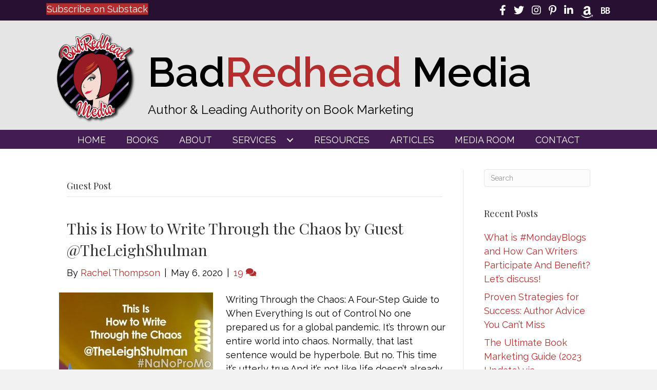

--- FILE ---
content_type: text/html; charset=UTF-8
request_url: https://badredheadmedia.com/category/guest-post/page/2/
body_size: 16734
content:
<!DOCTYPE html>
<html lang="en-US" prefix="og: https://ogp.me/ns#">
<head>
<meta charset="UTF-8" />
<script>
var gform;gform||(document.addEventListener("gform_main_scripts_loaded",function(){gform.scriptsLoaded=!0}),document.addEventListener("gform/theme/scripts_loaded",function(){gform.themeScriptsLoaded=!0}),window.addEventListener("DOMContentLoaded",function(){gform.domLoaded=!0}),gform={domLoaded:!1,scriptsLoaded:!1,themeScriptsLoaded:!1,isFormEditor:()=>"function"==typeof InitializeEditor,callIfLoaded:function(o){return!(!gform.domLoaded||!gform.scriptsLoaded||!gform.themeScriptsLoaded&&!gform.isFormEditor()||(gform.isFormEditor()&&console.warn("The use of gform.initializeOnLoaded() is deprecated in the form editor context and will be removed in Gravity Forms 3.1."),o(),0))},initializeOnLoaded:function(o){gform.callIfLoaded(o)||(document.addEventListener("gform_main_scripts_loaded",()=>{gform.scriptsLoaded=!0,gform.callIfLoaded(o)}),document.addEventListener("gform/theme/scripts_loaded",()=>{gform.themeScriptsLoaded=!0,gform.callIfLoaded(o)}),window.addEventListener("DOMContentLoaded",()=>{gform.domLoaded=!0,gform.callIfLoaded(o)}))},hooks:{action:{},filter:{}},addAction:function(o,r,e,t){gform.addHook("action",o,r,e,t)},addFilter:function(o,r,e,t){gform.addHook("filter",o,r,e,t)},doAction:function(o){gform.doHook("action",o,arguments)},applyFilters:function(o){return gform.doHook("filter",o,arguments)},removeAction:function(o,r){gform.removeHook("action",o,r)},removeFilter:function(o,r,e){gform.removeHook("filter",o,r,e)},addHook:function(o,r,e,t,n){null==gform.hooks[o][r]&&(gform.hooks[o][r]=[]);var d=gform.hooks[o][r];null==n&&(n=r+"_"+d.length),gform.hooks[o][r].push({tag:n,callable:e,priority:t=null==t?10:t})},doHook:function(r,o,e){var t;if(e=Array.prototype.slice.call(e,1),null!=gform.hooks[r][o]&&((o=gform.hooks[r][o]).sort(function(o,r){return o.priority-r.priority}),o.forEach(function(o){"function"!=typeof(t=o.callable)&&(t=window[t]),"action"==r?t.apply(null,e):e[0]=t.apply(null,e)})),"filter"==r)return e[0]},removeHook:function(o,r,t,n){var e;null!=gform.hooks[o][r]&&(e=(e=gform.hooks[o][r]).filter(function(o,r,e){return!!(null!=n&&n!=o.tag||null!=t&&t!=o.priority)}),gform.hooks[o][r]=e)}});
</script>

<meta name='viewport' content='width=device-width, initial-scale=1.0' />
<meta http-equiv='X-UA-Compatible' content='IE=edge' />
<link rel="profile" href="https://gmpg.org/xfn/11" />

            <script data-no-defer="1" data-ezscrex="false" data-cfasync="false" data-pagespeed-no-defer data-cookieconsent="ignore">
                var ctPublicFunctions = {"_ajax_nonce":"9d72021ced","_rest_nonce":"ea5692d3a0","_ajax_url":"\/wp-admin\/admin-ajax.php","_rest_url":"https:\/\/badredheadmedia.com\/wp-json\/","data__cookies_type":"none","data__ajax_type":"rest","data__bot_detector_enabled":0,"data__frontend_data_log_enabled":1,"cookiePrefix":"","wprocket_detected":false,"host_url":"badredheadmedia.com","text__ee_click_to_select":"Click to select the whole data","text__ee_original_email":"The complete one is","text__ee_got_it":"Got it","text__ee_blocked":"Blocked","text__ee_cannot_connect":"Cannot connect","text__ee_cannot_decode":"Can not decode email. Unknown reason","text__ee_email_decoder":"CleanTalk email decoder","text__ee_wait_for_decoding":"The magic is on the way!","text__ee_decoding_process":"Please wait a few seconds while we decode the contact data."}
            </script>
        
            <script data-no-defer="1" data-ezscrex="false" data-cfasync="false" data-pagespeed-no-defer data-cookieconsent="ignore">
                var ctPublic = {"_ajax_nonce":"9d72021ced","settings__forms__check_internal":"0","settings__forms__check_external":"0","settings__forms__force_protection":0,"settings__forms__search_test":"1","settings__forms__wc_add_to_cart":"0","settings__data__bot_detector_enabled":0,"settings__sfw__anti_crawler":0,"blog_home":"https:\/\/badredheadmedia.com\/","pixel__setting":"3","pixel__enabled":false,"pixel__url":"https:\/\/moderate9-v4.cleantalk.org\/pixel\/c524c449281f9d47c3a0901b9574118b.gif","data__email_check_before_post":"1","data__email_check_exist_post":0,"data__cookies_type":"none","data__key_is_ok":true,"data__visible_fields_required":true,"wl_brandname":"Anti-Spam by CleanTalk","wl_brandname_short":"CleanTalk","ct_checkjs_key":810143007,"emailEncoderPassKey":"45ce393bfd69953cacb39b79c9a6d5c3","bot_detector_forms_excluded":"W10=","advancedCacheExists":false,"varnishCacheExists":false,"wc_ajax_add_to_cart":false}
            </script>
        
<!-- Search Engine Optimization by Rank Math PRO - https://rankmath.com/ -->
<title>Guest Post | Page 2 of 6 | BadRedhead Media</title>
<meta name="robots" content="index, follow, max-snippet:-1, max-video-preview:-1, max-image-preview:large"/>
<link rel="canonical" href="https://badredheadmedia.com/category/guest-post/page/2/" />
<link rel="prev" href="https://badredheadmedia.com/category/guest-post/" />
<link rel="next" href="https://badredheadmedia.com/category/guest-post/page/3/" />
<meta property="og:locale" content="en_US" />
<meta property="og:type" content="article" />
<meta property="og:title" content="Guest Post | Page 2 of 6 | BadRedhead Media" />
<meta property="og:url" content="https://badredheadmedia.com/category/guest-post/page/2/" />
<meta property="og:site_name" content="BadRedhead Media" />
<meta property="og:image" content="https://badredheadmedia.com/wp-content/uploads/2018/04/cropped-BRHM-Bad-Redhead-Logo-300dpi-01.png" />
<meta property="og:image:secure_url" content="https://badredheadmedia.com/wp-content/uploads/2018/04/cropped-BRHM-Bad-Redhead-Logo-300dpi-01.png" />
<meta property="og:image:width" content="512" />
<meta property="og:image:height" content="512" />
<meta property="og:image:type" content="image/png" />
<meta name="twitter:card" content="summary_large_image" />
<meta name="twitter:title" content="Guest Post | Page 2 of 6 | BadRedhead Media" />
<meta name="twitter:image" content="https://badredheadmedia.com/wp-content/uploads/2018/04/cropped-BRHM-Bad-Redhead-Logo-300dpi-01.png" />
<meta name="twitter:label1" content="Posts" />
<meta name="twitter:data1" content="60" />
<script type="application/ld+json" class="rank-math-schema-pro">{"@context":"https://schema.org","@graph":[{"@type":"Organization","@id":"https://badredheadmedia.com/#organization","name":"BadRedhead Media","url":"https://badredheadmedia.com","logo":{"@type":"ImageObject","@id":"https://badredheadmedia.com/#logo","url":"https://badredheadmedia.com/wp-content/uploads/2018/04/cropped-BRHM-Bad-Redhead-Logo-300dpi-01.png","contentUrl":"https://badredheadmedia.com/wp-content/uploads/2018/04/cropped-BRHM-Bad-Redhead-Logo-300dpi-01.png","caption":"BadRedhead Media","inLanguage":"en-US","width":"512","height":"512"}},{"@type":"WebSite","@id":"https://badredheadmedia.com/#website","url":"https://badredheadmedia.com","name":"BadRedhead Media","publisher":{"@id":"https://badredheadmedia.com/#organization"},"inLanguage":"en-US"},{"@type":"CollectionPage","@id":"https://badredheadmedia.com/category/guest-post/page/2/#webpage","url":"https://badredheadmedia.com/category/guest-post/page/2/","name":"Guest Post | Page 2 of 6 | BadRedhead Media","isPartOf":{"@id":"https://badredheadmedia.com/#website"},"inLanguage":"en-US"}]}</script>
<!-- /Rank Math WordPress SEO plugin -->

<link rel='dns-prefetch' href='//fonts.googleapis.com' />
<link href='https://fonts.gstatic.com' crossorigin rel='preconnect' />
<link rel="alternate" type="application/rss+xml" title="BadRedhead Media &raquo; Feed" href="https://badredheadmedia.com/feed/" />
<link rel="alternate" type="application/rss+xml" title="BadRedhead Media &raquo; Comments Feed" href="https://badredheadmedia.com/comments/feed/" />
<link rel="alternate" type="application/rss+xml" title="BadRedhead Media &raquo; Guest Post Category Feed" href="https://badredheadmedia.com/category/guest-post/feed/" />
<style id='wp-img-auto-sizes-contain-inline-css'>
img:is([sizes=auto i],[sizes^="auto," i]){contain-intrinsic-size:3000px 1500px}
/*# sourceURL=wp-img-auto-sizes-contain-inline-css */
</style>
<link rel='stylesheet' id='wpra-lightbox-css' href='https://badredheadmedia.com/wp-content/plugins/wp-rss-aggregator/core/css/jquery-colorbox.css?ver=1.4.33' media='all' />
<link rel='stylesheet' id='cleantalk-public-css-css' href='https://badredheadmedia.com/wp-content/plugins/cleantalk-spam-protect/css/cleantalk-public.min.css?ver=6.70.1_1766167042' media='all' />
<link rel='stylesheet' id='cleantalk-email-decoder-css-css' href='https://badredheadmedia.com/wp-content/plugins/cleantalk-spam-protect/css/cleantalk-email-decoder.min.css?ver=6.70.1_1766167042' media='all' />
<link rel='stylesheet' id='novelist-css' href='https://badredheadmedia.com/wp-content/plugins/novelist/templates/novelist-front-end.css?ver=1.3.0' media='all' />
<style id='novelist-inline-css'>
.novelist-button {
			background: #333333;
		}
		
		.novelist-button:hover {
			background: #010101;
		}.novelist-button, .novelist-button:hover {
			color: #ffffff;
		}
/*# sourceURL=novelist-inline-css */
</style>
<link rel='stylesheet' id='font-awesome-5-css' href='https://badredheadmedia.com/wp-content/plugins/bb-plugin/fonts/fontawesome/5.15.4/css/all.min.css?ver=2.10.0.5' media='all' />
<link rel='stylesheet' id='font-awesome-css' href='https://badredheadmedia.com/wp-content/plugins/bb-plugin/fonts/fontawesome/5.15.4/css/v4-shims.min.css?ver=2.10.0.5' media='all' />
<link rel='stylesheet' id='icon-1523828273-css' href='https://badredheadmedia.com/wp-content/uploads/bb-plugin/icons/icon-1523828273/style.css?ver=2.10.0.5' media='all' />
<link rel='stylesheet' id='icon-1686249590-css' href='https://badredheadmedia.com/wp-content/uploads/bb-plugin/icons/icon-1686249590/style.css?ver=2.10.0.5' media='all' />
<link rel='stylesheet' id='fl-builder-layout-bundle-8927fba211cad3d611d821e3aa39d5f2-css' href='https://badredheadmedia.com/wp-content/uploads/bb-plugin/cache/8927fba211cad3d611d821e3aa39d5f2-layout-bundle.css?ver=2.10.0.5-1.5.2.1' media='all' />
<link rel='stylesheet' id='jquery-magnificpopup-css' href='https://badredheadmedia.com/wp-content/plugins/bb-plugin/css/jquery.magnificpopup.min.css?ver=2.10.0.5' media='all' />
<link rel='stylesheet' id='bootstrap-css' href='https://badredheadmedia.com/wp-content/themes/bb-theme/css/bootstrap.min.css?ver=1.7.19.1' media='all' />
<link rel='stylesheet' id='fl-automator-skin-css' href='https://badredheadmedia.com/wp-content/uploads/bb-theme/skin-6934b7c30ccf4.css?ver=1.7.19.1' media='all' />
<link rel='stylesheet' id='pp-animate-css' href='https://badredheadmedia.com/wp-content/plugins/bbpowerpack/assets/css/animate.min.css?ver=3.5.1' media='all' />
<link rel='stylesheet' id='fl-builder-google-fonts-1e7ef6943a80284ce0958f98516ce0c9-css' href='//fonts.googleapis.com/css?family=Raleway%3A600%2C400%2C300%2C700%7CPlayfair+Display%3A400&#038;ver=6.9' media='all' />
<script src="https://badredheadmedia.com/wp-content/plugins/cleantalk-spam-protect/js/apbct-public-bundle_gathering.min.js?ver=6.70.1_1766167042" id="apbct-public-bundle_gathering.min-js-js"></script>
<script src="https://badredheadmedia.com/wp-includes/js/jquery/jquery.min.js?ver=3.7.1" id="jquery-core-js"></script>
<script src="https://badredheadmedia.com/wp-includes/js/jquery/jquery-migrate.min.js?ver=3.4.1" id="jquery-migrate-js"></script>
<link rel="https://api.w.org/" href="https://badredheadmedia.com/wp-json/" /><link rel="alternate" title="JSON" type="application/json" href="https://badredheadmedia.com/wp-json/wp/v2/categories/44" /><link rel="EditURI" type="application/rsd+xml" title="RSD" href="https://badredheadmedia.com/xmlrpc.php?rsd" />
		<script>
			var bb_powerpack = {
				version: '2.40.10',
				getAjaxUrl: function() { return atob( 'aHR0cHM6Ly9iYWRyZWRoZWFkbWVkaWEuY29tL3dwLWFkbWluL2FkbWluLWFqYXgucGhw' ); },
				callback: function() {},
				mapMarkerData: {},
				post_id: '12325',
				search_term: '',
				current_page: 'https://badredheadmedia.com/category/guest-post/page/2/',
				conditionals: {
					is_front_page: false,
					is_home: false,
					is_archive: true,
					current_post_type: '',
					is_tax: true,
										current_tax: 'category',
					current_term: 'guest-post',
										is_author: false,
					current_author: false,
					is_search: false,
									}
			};
		</script>
		<style>.recentcomments a{display:inline !important;padding:0 !important;margin:0 !important;}</style><link rel="icon" href="https://badredheadmedia.com/wp-content/uploads/2023/03/cropped-BR-favicon-32x32.png" sizes="32x32" />
<link rel="icon" href="https://badredheadmedia.com/wp-content/uploads/2023/03/cropped-BR-favicon-192x192.png" sizes="192x192" />
<link rel="apple-touch-icon" href="https://badredheadmedia.com/wp-content/uploads/2023/03/cropped-BR-favicon-180x180.png" />
<meta name="msapplication-TileImage" content="https://badredheadmedia.com/wp-content/uploads/2023/03/cropped-BR-favicon-270x270.png" />
</head>
<body class="archive paged category category-guest-post category-44 paged-2 category-paged-2 wp-theme-bb-theme fl-builder-2-10-0-5 fl-themer-1-5-2-1 fl-theme-1-7-19-1 fl-no-js fl-theme-builder-header fl-theme-builder-header-header fl-theme-builder-footer fl-theme-builder-footer-footer fl-framework-bootstrap fl-preset-default fl-full-width fl-search-active" itemscope="itemscope" itemtype="https://schema.org/WebPage">
<a aria-label="Skip to content" class="fl-screen-reader-text" href="#fl-main-content">Skip to content</a><div class="fl-page">
	<header class="fl-builder-content fl-builder-content-51 fl-builder-global-templates-locked" data-post-id="51" data-type="header" data-sticky="0" data-sticky-on="" data-sticky-breakpoint="medium" data-shrink="0" data-overlay="0" data-overlay-bg="transparent" data-shrink-image-height="50px" role="banner" itemscope="itemscope" itemtype="http://schema.org/WPHeader"><div class="fl-row fl-row-full-width fl-row-bg-color fl-node-ztao65njmkr8 fl-row-default-height fl-row-align-center" data-node="ztao65njmkr8">
	<div class="fl-row-content-wrap">
		<div class="uabb-row-separator uabb-top-row-separator" >
</div>
						<div class="fl-row-content fl-row-fixed-width fl-node-content">
		
<div class="fl-col-group fl-node-5h8bdj7zyg6o" data-node="5h8bdj7zyg6o">
			<div class="fl-col fl-node-e3x5o1tbnl27 fl-col-bg-color fl-col-small" data-node="e3x5o1tbnl27">
	<div class="fl-col-content fl-node-content"><div class="fl-module fl-module-button fl-node-wtf0rbpcyd5l" data-node="wtf0rbpcyd5l">
	<div class="fl-module-content fl-node-content">
		<div class="fl-button-wrap fl-button-width-auto fl-button-left">
			<a href="https://substack.com/@BADREDHEADMEDIA"  target="_blank" rel="noopener"   class="fl-button"  rel="noopener" >
							<span class="fl-button-text">Subscribe on Substack</span>
					</a>
</div>
	</div>
</div>
</div>
</div>
			<div class="fl-col fl-node-aunslw5pregm fl-col-bg-color fl-col-small" data-node="aunslw5pregm">
	<div class="fl-col-content fl-node-content"><div class="fl-module fl-module-icon-group fl-node-5ad3c724d3abe" data-node="5ad3c724d3abe">
	<div class="fl-module-content fl-node-content">
		<div class="fl-icon-group">
	<span class="fl-icon">
								<a href="https://www.facebook.com/badredheadmedia" target="_blank" rel="noopener" >
							<i class="fa fa-facebook" aria-hidden="true"></i>
				<span class="sr-only">Follow BadRedhead Media on Facebook</span>
						</a>
			</span>
		<span class="fl-icon">
								<a href="https://twitter.com/BadRedheadMedia" target="_blank" rel="noopener" >
							<i class="fa fa-twitter" aria-hidden="true"></i>
				<span class="sr-only">Follow BadRedhead Media on Twitter</span>
						</a>
			</span>
		<span class="fl-icon">
								<a href="https://www.instagram.com/badredheadmedia/" target="_blank" rel="noopener" >
							<i class="fa fa-instagram" aria-hidden="true"></i>
				<span class="sr-only">Follow BadRedhead Media on Instagram</span>
						</a>
			</span>
		<span class="fl-icon">
								<a href="https://www.pinterest.com/rachelintheoc/" target="_blank" rel="noopener" >
							<i class="fa fa-pinterest-p" aria-hidden="true"></i>
				<span class="sr-only">Follow BadRedhead Media on Pinterest</span>
						</a>
			</span>
		<span class="fl-icon">
								<a href="https://www.linkedin.com/in/rachelintheoc" target="_blank" rel="noopener" >
							<i class="fa fa-linkedin" aria-hidden="true"></i>
				<span class="sr-only">Follow BadRedhead Media on LinkedIn</span>
						</a>
			</span>
		<span class="fl-icon">
								<a href="https://www.amazon.com/Rachel-Thompson/e/B004KTY7Q0/" target="_blank" rel="noopener" >
							<i class="fabrands-amazon" aria-hidden="true"></i>
				<span class="sr-only">Follow BadRedhead Media on Amazon</span>
						</a>
			</span>
		<span class="fl-icon">
								<a href="https://www.bookbub.com/authors/rachel-thompson" target="_blank" rel="noopener" >
							<i class="ab-icon-BookBub" aria-hidden="true"></i>
				<span class="sr-only">Follow BadRedhead Media on BookBub</span>
						</a>
			</span>
	</div>
	</div>
</div>
</div>
</div>
	</div>
		</div>
	</div>
</div>
<div class="fl-row fl-row-full-width fl-row-bg-color fl-node-5ad3c724d3840 fl-row-default-height fl-row-align-center" data-node="5ad3c724d3840">
	<div class="fl-row-content-wrap">
		<div class="uabb-row-separator uabb-top-row-separator" >
</div>
						<div class="fl-row-content fl-row-fixed-width fl-node-content">
		
<div class="fl-col-group fl-node-5ad3c82be3dcf" data-node="5ad3c82be3dcf">
			<div class="fl-col fl-node-5ad3c82be3f06 fl-col-bg-color fl-col-small" data-node="5ad3c82be3f06">
	<div class="fl-col-content fl-node-content"><div class="fl-module fl-module-photo fl-node-2bv6zdcrf0n9" data-node="2bv6zdcrf0n9">
	<div class="fl-module-content fl-node-content">
		<div role="figure" class="fl-photo fl-photo-align-center" itemscope itemtype="https://schema.org/ImageObject">
	<div class="fl-photo-content fl-photo-img-png">
				<img loading="lazy" decoding="async" class="fl-photo-img wp-image-184 size-medium" src="https://badredheadmedia.com/wp-content/uploads/2018/04/BRHM-Bad-Redhead-Logo-300dpi-01-300x300.png" alt="BRHM-Bad-Redhead-Logo-300dpi-01" height="300" width="300" title="BRHM-Bad-Redhead-Logo-300dpi-01"  data-no-lazy="1" itemprop="image" srcset="https://badredheadmedia.com/wp-content/uploads/2018/04/BRHM-Bad-Redhead-Logo-300dpi-01-300x300.png 300w, https://badredheadmedia.com/wp-content/uploads/2018/04/BRHM-Bad-Redhead-Logo-300dpi-01-1024x1024.png 1024w, https://badredheadmedia.com/wp-content/uploads/2018/04/BRHM-Bad-Redhead-Logo-300dpi-01-150x150.png 150w, https://badredheadmedia.com/wp-content/uploads/2018/04/BRHM-Bad-Redhead-Logo-300dpi-01-768x768.png 768w, https://badredheadmedia.com/wp-content/uploads/2018/04/BRHM-Bad-Redhead-Logo-300dpi-01.png 1250w" sizes="auto, (max-width: 300px) 100vw, 300px" />
					</div>
	</div>
	</div>
</div>
</div>
</div>
			<div class="fl-col fl-node-xs57c4fme8ud fl-col-bg-color" data-node="xs57c4fme8ud">
	<div class="fl-col-content fl-node-content"><div class="fl-module fl-module-heading fl-node-5ad3c724d394f" data-node="5ad3c724d394f">
	<div class="fl-module-content fl-node-content">
		<h1 class="fl-heading">
		<a
		href="https://badredheadmedia.com"
		title="BadRedhead Media"
		target="_self"
			>
		<span class="fl-heading-text">Bad<span style="color:#b32d2f">Redhead</span> Media</span>
		</a>
	</h1>
	</div>
</div>
<div class="fl-module fl-module-heading fl-node-yfkptj4rl2xe" data-node="yfkptj4rl2xe">
	<div class="fl-module-content fl-node-content">
		<h2 class="fl-heading">
		<span class="fl-heading-text">Author & Leading Authority on Book Marketing</span>
	</h2>
	</div>
</div>
</div>
</div>
	</div>
		</div>
	</div>
</div>
<div class="fl-row fl-row-full-width fl-row-bg-color fl-node-5ad3c7974348d fl-row-default-height fl-row-align-center" data-node="5ad3c7974348d">
	<div class="fl-row-content-wrap">
		<div class="uabb-row-separator uabb-top-row-separator" >
</div>
						<div class="fl-row-content fl-row-fixed-width fl-node-content">
		
<div class="fl-col-group fl-node-5ad3c79744f75" data-node="5ad3c79744f75">
			<div class="fl-col fl-node-5ad3c7974500f fl-col-bg-color" data-node="5ad3c7974500f">
	<div class="fl-col-content fl-node-content"><div class="fl-module fl-module-pp-advanced-menu fl-node-5ad3c7b47729b" data-node="5ad3c7b47729b">
	<div class="fl-module-content fl-node-content">
		<div class="pp-advanced-menu pp-advanced-menu-accordion-collapse pp-menu-default pp-menu-align-center pp-menu-position-below">
   				<div class="pp-advanced-menu-mobile">
			<button class="pp-advanced-menu-mobile-toggle hamburger" tabindex="0" aria-label="Menu" aria-expanded="false">
				<div class="pp-hamburger"><div class="pp-hamburger-box"><div class="pp-hamburger-inner"></div></div></div>			</button>
			</div>
			   	<div class="pp-clear"></div>
	<nav class="pp-menu-nav" aria-label="Menu" itemscope="itemscope" itemtype="https://schema.org/SiteNavigationElement">
		<ul id="menu-primary-navigation" class="menu pp-advanced-menu-horizontal pp-toggle-arrows"><li id="menu-item-43" class="menu-item menu-item-type-post_type menu-item-object-page menu-item-home"><a href="https://badredheadmedia.com/"><span class="menu-item-text">Home</span></a></li><li id="menu-item-360" class="menu-item menu-item-type-custom menu-item-object-custom"><a href="/books/"><span class="menu-item-text">Books</span></a></li><li id="menu-item-280" class="menu-item menu-item-type-post_type menu-item-object-page"><a href="https://badredheadmedia.com/about-badredhead-media/"><span class="menu-item-text">About</span></a></li><li id="menu-item-301" class="menu-item menu-item-type-custom menu-item-object-custom menu-item-has-children pp-has-submenu"><div class="pp-has-submenu-container"><a href="#"><span class="menu-item-text">Services<span class="pp-menu-toggle" tabindex="0" aria-expanded="false" aria-label="Services: submenu" role="button"></span></span></a></div><ul class="sub-menu">	<li id="menu-item-267" class="menu-item menu-item-type-post_type menu-item-object-page"><a href="https://badredheadmedia.com/social-media-services-2/"><span class="menu-item-text">Social Media Services</span></a></li>	<li id="menu-item-291" class="menu-item menu-item-type-post_type menu-item-object-page"><a href="https://badredheadmedia.com/social-media-audit/"><span class="menu-item-text">Social Media Audit</span></a></li>	<li id="menu-item-293" class="menu-item menu-item-type-post_type menu-item-object-page"><a href="https://badredheadmedia.com/author-platform/"><span class="menu-item-text">Author Platform</span></a></li>	<li id="menu-item-292" class="menu-item menu-item-type-post_type menu-item-object-page"><a href="https://badredheadmedia.com/consulting/"><span class="menu-item-text">Consulting</span></a></li></ul></li><li id="menu-item-266" class="menu-item menu-item-type-post_type menu-item-object-page"><a href="https://badredheadmedia.com/resources/"><span class="menu-item-text">Resources</span></a></li><li id="menu-item-42" class="menu-item menu-item-type-post_type menu-item-object-page current_page_parent"><a href="https://badredheadmedia.com/blog/"><span class="menu-item-text">Articles</span></a></li><li id="menu-item-364" class="menu-item menu-item-type-post_type menu-item-object-page"><a href="https://badredheadmedia.com/media-room/"><span class="menu-item-text">Media Room</span></a></li><li id="menu-item-46" class="menu-item menu-item-type-post_type menu-item-object-page"><a href="https://badredheadmedia.com/contact/"><span class="menu-item-text">Contact</span></a></li></ul>	</nav>
</div>
	</div>
</div>
</div>
</div>
	</div>
		</div>
	</div>
</div>
</header><div class="uabb-js-breakpoint" style="display: none;"></div>	<div id="fl-main-content" class="fl-page-content" itemprop="mainContentOfPage" role="main">

		
<div class="fl-archive container">
	<div class="row">

		
		<div class="fl-content fl-content-left col-md-9" itemscope="itemscope" itemtype="https://schema.org/Blog">

			<header class="fl-archive-header" role="banner">
	<h1 class="fl-archive-title">Guest Post</h1>
</header>

			
									<article class="fl-post post-12325 post type-post status-publish format-standard has-post-thumbnail hentry category-nanopromo category-blogging category-guest-post tag-nanopromo tag-99 tag-chaos tag-writer tag-writing" id="fl-post-12325" itemscope="itemscope" itemtype="https://schema.org/BlogPosting">

				
	<header class="fl-post-header">
		<h2 class="fl-post-title" itemprop="headline">
			<a href="https://badredheadmedia.com/2020/05/06/this-is-how-to-write-through-the-chaos-by-guest-theleighshulman/" rel="bookmark" title="This is How to Write Through the Chaos by Guest @TheLeighShulman">This is How to Write Through the Chaos by Guest @TheLeighShulman</a>
					</h2>
		<div class="fl-post-meta fl-post-meta-top"><span class="fl-post-author">By <a href="https://badredheadmedia.com/author/rachel/"><span>Rachel Thompson</span></a></span><span class="fl-sep"> | </span><span class="fl-post-date">May 6, 2020</span><span class="fl-sep"> | </span><span class="fl-comments-popup-link"><a href="https://badredheadmedia.com/2020/05/06/this-is-how-to-write-through-the-chaos-by-guest-theleighshulman/#comments" tabindex="-1" aria-hidden="true"><span aria-label="Comments: 19">19 <i aria-hidden="true" class="fas fa-comments"></i></span></a></span></div><meta itemscope itemprop="mainEntityOfPage" itemtype="https://schema.org/WebPage" itemid="https://badredheadmedia.com/2020/05/06/this-is-how-to-write-through-the-chaos-by-guest-theleighshulman/" content="This is How to Write Through the Chaos by Guest @TheLeighShulman" /><meta itemprop="datePublished" content="2020-05-06" /><meta itemprop="dateModified" content="2020-05-06" /><div itemprop="publisher" itemscope itemtype="https://schema.org/Organization"><meta itemprop="name" content="BadRedhead Media"></div><div itemscope itemprop="author" itemtype="https://schema.org/Person"><meta itemprop="url" content="https://badredheadmedia.com/author/rachel/" /><meta itemprop="name" content="Rachel Thompson" /></div><div itemscope itemprop="image" itemtype="https://schema.org/ImageObject"><meta itemprop="url" content="https://badredheadmedia.com/wp-content/uploads/2020/05/NaNoProMo-2020-Leigh-Shulman-Write-Through-Chaos.jpg" /><meta itemprop="width" content="1280" /><meta itemprop="height" content="720" /></div><div itemprop="interactionStatistic" itemscope itemtype="https://schema.org/InteractionCounter"><meta itemprop="interactionType" content="https://schema.org/CommentAction" /><meta itemprop="userInteractionCount" content="19" /></div>	</header><!-- .fl-post-header -->

			
				<div class="row fl-post-image-beside-wrap">
			<div class="fl-post-image-beside">
				<div class="fl-post-thumb">
					<a href="https://badredheadmedia.com/2020/05/06/this-is-how-to-write-through-the-chaos-by-guest-theleighshulman/" rel="bookmark" title="This is How to Write Through the Chaos by Guest @TheLeighShulman">
						<img width="300" height="169" src="https://badredheadmedia.com/wp-content/uploads/2020/05/NaNoProMo-2020-Leigh-Shulman-Write-Through-Chaos-300x169.jpg" class="attachment-medium size-medium wp-post-image" alt="This is How to Write Through the Chaos by Guest @TheLeighShulman #chaos #pandemic #writers #NaNoProMo" aria-label="This is How to Write Through the Chaos by Guest @TheLeighShulman" decoding="async" fetchpriority="high" srcset="https://badredheadmedia.com/wp-content/uploads/2020/05/NaNoProMo-2020-Leigh-Shulman-Write-Through-Chaos-300x169.jpg 300w, https://badredheadmedia.com/wp-content/uploads/2020/05/NaNoProMo-2020-Leigh-Shulman-Write-Through-Chaos-1024x576.jpg 1024w, https://badredheadmedia.com/wp-content/uploads/2020/05/NaNoProMo-2020-Leigh-Shulman-Write-Through-Chaos-768x432.jpg 768w, https://badredheadmedia.com/wp-content/uploads/2020/05/NaNoProMo-2020-Leigh-Shulman-Write-Through-Chaos.jpg 1280w" sizes="(max-width: 300px) 100vw, 300px" />					</a>
				</div>
			</div>
			<div class="fl-post-content-beside">
					<div class="fl-post-content clearfix" itemprop="text">
		<p>Writing Through the Chaos: A Four-Step Guide to When Everything Is out of Control No one prepared us for a global pandemic. It’s thrown our entire world into chaos. Normally, that last sentence would be hyperbole. But no. This time it’s utterly true.And it’s not like life doesn’t already have it’s smaller chaos. From irritating&hellip;</p>
<a class="fl-post-more-link" href="https://badredheadmedia.com/2020/05/06/this-is-how-to-write-through-the-chaos-by-guest-theleighshulman/">Read More</a>	</div><!-- .fl-post-content -->

					</div>
	</div>
	
</article>
<!-- .fl-post -->
									<article class="fl-post post-12126 post type-post status-publish format-standard has-post-thumbnail hentry category-nanopromo category-blogging category-guest-post tag-nanopromo tag-99 tag-iola-goulton tag-marketing tag-publishing" id="fl-post-12126" itemscope="itemscope" itemtype="https://schema.org/BlogPosting">

				
	<header class="fl-post-header">
		<h2 class="fl-post-title" itemprop="headline">
			<a href="https://badredheadmedia.com/2020/05/05/do-i-need-an-author-platform-to-be-published-by-guest-iolagoulton/" rel="bookmark" title="Do I Need an Author Platform to be Published? by Guest @IolaGoulton">Do I Need an Author Platform to be Published? by Guest @IolaGoulton</a>
					</h2>
		<div class="fl-post-meta fl-post-meta-top"><span class="fl-post-author">By <a href="https://badredheadmedia.com/author/rachel/"><span>Rachel Thompson</span></a></span><span class="fl-sep"> | </span><span class="fl-post-date">May 5, 2020</span><span class="fl-sep"> | </span><span class="fl-comments-popup-link"><a href="https://badredheadmedia.com/2020/05/05/do-i-need-an-author-platform-to-be-published-by-guest-iolagoulton/#comments" tabindex="-1" aria-hidden="true"><span aria-label="Comments: 21">21 <i aria-hidden="true" class="fas fa-comments"></i></span></a></span></div><meta itemscope itemprop="mainEntityOfPage" itemtype="https://schema.org/WebPage" itemid="https://badredheadmedia.com/2020/05/05/do-i-need-an-author-platform-to-be-published-by-guest-iolagoulton/" content="Do I Need an Author Platform to be Published? by Guest @IolaGoulton" /><meta itemprop="datePublished" content="2020-05-05" /><meta itemprop="dateModified" content="2020-05-05" /><div itemprop="publisher" itemscope itemtype="https://schema.org/Organization"><meta itemprop="name" content="BadRedhead Media"></div><div itemscope itemprop="author" itemtype="https://schema.org/Person"><meta itemprop="url" content="https://badredheadmedia.com/author/rachel/" /><meta itemprop="name" content="Rachel Thompson" /></div><div itemscope itemprop="image" itemtype="https://schema.org/ImageObject"><meta itemprop="url" content="https://badredheadmedia.com/wp-content/uploads/2020/05/NaNoProMo-2020-Iola-Goulton-Need-Author-Platform-Published_B.jpg" /><meta itemprop="width" content="1280" /><meta itemprop="height" content="720" /></div><div itemprop="interactionStatistic" itemscope itemtype="https://schema.org/InteractionCounter"><meta itemprop="interactionType" content="https://schema.org/CommentAction" /><meta itemprop="userInteractionCount" content="21" /></div>	</header><!-- .fl-post-header -->

			
				<div class="row fl-post-image-beside-wrap">
			<div class="fl-post-image-beside">
				<div class="fl-post-thumb">
					<a href="https://badredheadmedia.com/2020/05/05/do-i-need-an-author-platform-to-be-published-by-guest-iolagoulton/" rel="bookmark" title="Do I Need an Author Platform to be Published? by Guest @IolaGoulton">
						<img width="300" height="169" src="https://badredheadmedia.com/wp-content/uploads/2020/05/NaNoProMo-2020-Iola-Goulton-Need-Author-Platform-Published_B-300x169.jpg" class="attachment-medium size-medium wp-post-image" alt="Do I Need an Author Platform to be Published? by Guest @IolaGoulton #platform #author #marketing #NaNoProMo2020 #NaNoProMo" aria-label="Do I Need an Author Platform to be Published? by Guest @IolaGoulton" decoding="async" srcset="https://badredheadmedia.com/wp-content/uploads/2020/05/NaNoProMo-2020-Iola-Goulton-Need-Author-Platform-Published_B-300x169.jpg 300w, https://badredheadmedia.com/wp-content/uploads/2020/05/NaNoProMo-2020-Iola-Goulton-Need-Author-Platform-Published_B-1024x576.jpg 1024w, https://badredheadmedia.com/wp-content/uploads/2020/05/NaNoProMo-2020-Iola-Goulton-Need-Author-Platform-Published_B-768x432.jpg 768w, https://badredheadmedia.com/wp-content/uploads/2020/05/NaNoProMo-2020-Iola-Goulton-Need-Author-Platform-Published_B.jpg 1280w" sizes="(max-width: 300px) 100vw, 300px" />					</a>
				</div>
			</div>
			<div class="fl-post-content-beside">
					<div class="fl-post-content clearfix" itemprop="text">
		<p>Unpublished writers often want to know if they need an author platform in order to be published. As with so much in the publishing business, the answer is yes and no. Or no and yes, depending on your point of view. We live in an age where anyone with a computer and an internet connection&hellip;</p>
<a class="fl-post-more-link" href="https://badredheadmedia.com/2020/05/05/do-i-need-an-author-platform-to-be-published-by-guest-iolagoulton/">Read More</a>	</div><!-- .fl-post-content -->

					</div>
	</div>
	
</article>
<!-- .fl-post -->
									<article class="fl-post post-12124 post type-post status-publish format-standard has-post-thumbnail hentry category-nanopromo category-blogging category-guest-post category-uncategorized tag-nanopromo tag-99 tag-belinda-griffin tag-blogging-2 tag-guest-blogging tag-readership tag-smartauthors" id="fl-post-12124" itemscope="itemscope" itemtype="https://schema.org/BlogPosting">

				
	<header class="fl-post-header">
		<h2 class="fl-post-title" itemprop="headline">
			<a href="https://badredheadmedia.com/2020/05/04/how-to-boost-your-readership-with-guest-blogging-by-guest-smartauthors/" rel="bookmark" title="How to Boost your Readership with Guest Blogging by Guest @SmartAuthors">How to Boost your Readership with Guest Blogging by Guest @SmartAuthors</a>
					</h2>
		<div class="fl-post-meta fl-post-meta-top"><span class="fl-post-author">By <a href="https://badredheadmedia.com/author/rachel/"><span>Rachel Thompson</span></a></span><span class="fl-sep"> | </span><span class="fl-post-date">May 4, 2020</span><span class="fl-sep"> | </span><span class="fl-comments-popup-link"><a href="https://badredheadmedia.com/2020/05/04/how-to-boost-your-readership-with-guest-blogging-by-guest-smartauthors/#comments" tabindex="-1" aria-hidden="true"><span aria-label="Comments: 10">10 <i aria-hidden="true" class="fas fa-comments"></i></span></a></span></div><meta itemscope itemprop="mainEntityOfPage" itemtype="https://schema.org/WebPage" itemid="https://badredheadmedia.com/2020/05/04/how-to-boost-your-readership-with-guest-blogging-by-guest-smartauthors/" content="How to Boost your Readership with Guest Blogging by Guest @SmartAuthors" /><meta itemprop="datePublished" content="2020-05-04" /><meta itemprop="dateModified" content="2020-05-04" /><div itemprop="publisher" itemscope itemtype="https://schema.org/Organization"><meta itemprop="name" content="BadRedhead Media"></div><div itemscope itemprop="author" itemtype="https://schema.org/Person"><meta itemprop="url" content="https://badredheadmedia.com/author/rachel/" /><meta itemprop="name" content="Rachel Thompson" /></div><div itemscope itemprop="image" itemtype="https://schema.org/ImageObject"><meta itemprop="url" content="https://badredheadmedia.com/wp-content/uploads/2020/04/NaNoProMo-2020-SmartAuthors-Boost-Readership-Guest-Blogging.jpg" /><meta itemprop="width" content="1280" /><meta itemprop="height" content="720" /></div><div itemprop="interactionStatistic" itemscope itemtype="https://schema.org/InteractionCounter"><meta itemprop="interactionType" content="https://schema.org/CommentAction" /><meta itemprop="userInteractionCount" content="10" /></div>	</header><!-- .fl-post-header -->

			
				<div class="row fl-post-image-beside-wrap">
			<div class="fl-post-image-beside">
				<div class="fl-post-thumb">
					<a href="https://badredheadmedia.com/2020/05/04/how-to-boost-your-readership-with-guest-blogging-by-guest-smartauthors/" rel="bookmark" title="How to Boost your Readership with Guest Blogging by Guest @SmartAuthors">
						<img width="300" height="169" src="https://badredheadmedia.com/wp-content/uploads/2020/04/NaNoProMo-2020-SmartAuthors-Boost-Readership-Guest-Blogging-300x169.jpg" class="attachment-medium size-medium wp-post-image" alt="How to Boost your Readership with Guest Blogging by Guest @SmartAuthors #readership #blogging #GuestBlogging #NaNoProMo" aria-label="How to Boost your Readership with Guest Blogging by Guest @SmartAuthors" decoding="async" srcset="https://badredheadmedia.com/wp-content/uploads/2020/04/NaNoProMo-2020-SmartAuthors-Boost-Readership-Guest-Blogging-300x169.jpg 300w, https://badredheadmedia.com/wp-content/uploads/2020/04/NaNoProMo-2020-SmartAuthors-Boost-Readership-Guest-Blogging-1024x576.jpg 1024w, https://badredheadmedia.com/wp-content/uploads/2020/04/NaNoProMo-2020-SmartAuthors-Boost-Readership-Guest-Blogging-768x432.jpg 768w, https://badredheadmedia.com/wp-content/uploads/2020/04/NaNoProMo-2020-SmartAuthors-Boost-Readership-Guest-Blogging.jpg 1280w" sizes="(max-width: 300px) 100vw, 300px" />					</a>
				</div>
			</div>
			<div class="fl-post-content-beside">
					<div class="fl-post-content clearfix" itemprop="text">
		<p>Everyone says you should start a blog to increase your readership. The trouble is, it can be hard to know what you should blog about, finding the time to blog is challenging, and you’re not convinced it will actually help you sell books. Will Blogging Increase My Readership? Writers often ask if they should blog&hellip;</p>
<a class="fl-post-more-link" href="https://badredheadmedia.com/2020/05/04/how-to-boost-your-readership-with-guest-blogging-by-guest-smartauthors/">Read More</a>	</div><!-- .fl-post-content -->

					</div>
	</div>
	
</article>
<!-- .fl-post -->
									<article class="fl-post post-12134 post type-post status-publish format-standard has-post-thumbnail hentry category-nanopromo category-blogging category-guest-post category-uncategorized tag-nanopromo tag-99 tag-amazon-publishing tag-blaise-ramsay tag-publisher tag-publishing" id="fl-post-12134" itemscope="itemscope" itemtype="https://schema.org/BlogPosting">

				
	<header class="fl-post-header">
		<h2 class="fl-post-title" itemprop="headline">
			<a href="https://badredheadmedia.com/2020/05/03/10-things-you-need-to-do-before-contacting-a-publisher-by-guest-sydefyre/" rel="bookmark" title="10 Things You Need To Do Before Contacting a Publisher by Guest @SydeFyre">10 Things You Need To Do Before Contacting a Publisher by Guest @SydeFyre</a>
					</h2>
		<div class="fl-post-meta fl-post-meta-top"><span class="fl-post-author">By <a href="https://badredheadmedia.com/author/rachel/"><span>Rachel Thompson</span></a></span><span class="fl-sep"> | </span><span class="fl-post-date">May 3, 2020</span><span class="fl-sep"> | </span><span class="fl-comments-popup-link"><a href="https://badredheadmedia.com/2020/05/03/10-things-you-need-to-do-before-contacting-a-publisher-by-guest-sydefyre/#comments" tabindex="-1" aria-hidden="true"><span aria-label="Comments: 9">9 <i aria-hidden="true" class="fas fa-comments"></i></span></a></span></div><meta itemscope itemprop="mainEntityOfPage" itemtype="https://schema.org/WebPage" itemid="https://badredheadmedia.com/2020/05/03/10-things-you-need-to-do-before-contacting-a-publisher-by-guest-sydefyre/" content="10 Things You Need To Do Before Contacting a Publisher by Guest @SydeFyre" /><meta itemprop="datePublished" content="2020-05-03" /><meta itemprop="dateModified" content="2020-05-03" /><div itemprop="publisher" itemscope itemtype="https://schema.org/Organization"><meta itemprop="name" content="BadRedhead Media"></div><div itemscope itemprop="author" itemtype="https://schema.org/Person"><meta itemprop="url" content="https://badredheadmedia.com/author/rachel/" /><meta itemprop="name" content="Rachel Thompson" /></div><div itemscope itemprop="image" itemtype="https://schema.org/ImageObject"><meta itemprop="url" content="https://badredheadmedia.com/wp-content/uploads/2020/04/NaNoProMo-2020-Blaise-Ramsay-Ten-Things-Before-Contacting-Publisher.jpg" /><meta itemprop="width" content="1280" /><meta itemprop="height" content="720" /></div><div itemprop="interactionStatistic" itemscope itemtype="https://schema.org/InteractionCounter"><meta itemprop="interactionType" content="https://schema.org/CommentAction" /><meta itemprop="userInteractionCount" content="9" /></div>	</header><!-- .fl-post-header -->

			
				<div class="row fl-post-image-beside-wrap">
			<div class="fl-post-image-beside">
				<div class="fl-post-thumb">
					<a href="https://badredheadmedia.com/2020/05/03/10-things-you-need-to-do-before-contacting-a-publisher-by-guest-sydefyre/" rel="bookmark" title="10 Things You Need To Do Before Contacting a Publisher by Guest @SydeFyre">
						<img width="300" height="169" src="https://badredheadmedia.com/wp-content/uploads/2020/04/NaNoProMo-2020-Blaise-Ramsay-Ten-Things-Before-Contacting-Publisher-300x169.jpg" class="attachment-medium size-medium wp-post-image" alt="10 Things You Need To Do Before Contacting a Publisher by Guest @SydeFyre #publisher #publishing #authors #NaNoProMo" aria-label="10 Things You Need To Do Before Contacting a Publisher by Guest @SydeFyre" decoding="async" loading="lazy" srcset="https://badredheadmedia.com/wp-content/uploads/2020/04/NaNoProMo-2020-Blaise-Ramsay-Ten-Things-Before-Contacting-Publisher-300x169.jpg 300w, https://badredheadmedia.com/wp-content/uploads/2020/04/NaNoProMo-2020-Blaise-Ramsay-Ten-Things-Before-Contacting-Publisher-1024x576.jpg 1024w, https://badredheadmedia.com/wp-content/uploads/2020/04/NaNoProMo-2020-Blaise-Ramsay-Ten-Things-Before-Contacting-Publisher-768x432.jpg 768w, https://badredheadmedia.com/wp-content/uploads/2020/04/NaNoProMo-2020-Blaise-Ramsay-Ten-Things-Before-Contacting-Publisher.jpg 1280w" sizes="auto, (max-width: 300px) 100vw, 300px" />					</a>
				</div>
			</div>
			<div class="fl-post-content-beside">
					<div class="fl-post-content clearfix" itemprop="text">
		<p>Congratulations! You’ve completed the manuscript you’ve slaved over for weeks, months, or maybe years and are ready to begin seeking out your publishing path. The publishing industry is massive. With resources like Draft2Digital, Smashwords, IngramSpark, and KDP all accessible, it’s entirely possible for an author to pursue publishing their book on their own. Many terms&hellip;</p>
<a class="fl-post-more-link" href="https://badredheadmedia.com/2020/05/03/10-things-you-need-to-do-before-contacting-a-publisher-by-guest-sydefyre/">Read More</a>	</div><!-- .fl-post-content -->

					</div>
	</div>
	
</article>
<!-- .fl-post -->
									<article class="fl-post post-12130 post type-post status-publish format-standard has-post-thumbnail hentry category-nanopromo category-blogging category-guest-post category-uncategorized tag-99 tag-book-marketing tag-declutter tag-marketing tag-pauline-wiles" id="fl-post-12130" itemscope="itemscope" itemtype="https://schema.org/BlogPosting">

				
	<header class="fl-post-header">
		<h2 class="fl-post-title" itemprop="headline">
			<a href="https://badredheadmedia.com/2020/05/02/how-to-declutter-your-book-marketing-by-guest-pauline-wiles/" rel="bookmark" title="How to Declutter Your Book Marketing by Guest @PaulineWiles">How to Declutter Your Book Marketing by Guest @PaulineWiles</a>
					</h2>
		<div class="fl-post-meta fl-post-meta-top"><span class="fl-post-author">By <a href="https://badredheadmedia.com/author/rachel/"><span>Rachel Thompson</span></a></span><span class="fl-sep"> | </span><span class="fl-post-date">May 2, 2020</span><span class="fl-sep"> | </span><span class="fl-comments-popup-link"><a href="https://badredheadmedia.com/2020/05/02/how-to-declutter-your-book-marketing-by-guest-pauline-wiles/#comments" tabindex="-1" aria-hidden="true"><span aria-label="Comments: 18">18 <i aria-hidden="true" class="fas fa-comments"></i></span></a></span></div><meta itemscope itemprop="mainEntityOfPage" itemtype="https://schema.org/WebPage" itemid="https://badredheadmedia.com/2020/05/02/how-to-declutter-your-book-marketing-by-guest-pauline-wiles/" content="How to Declutter Your Book Marketing by Guest @PaulineWiles" /><meta itemprop="datePublished" content="2020-05-02" /><meta itemprop="dateModified" content="2020-05-02" /><div itemprop="publisher" itemscope itemtype="https://schema.org/Organization"><meta itemprop="name" content="BadRedhead Media"></div><div itemscope itemprop="author" itemtype="https://schema.org/Person"><meta itemprop="url" content="https://badredheadmedia.com/author/rachel/" /><meta itemprop="name" content="Rachel Thompson" /></div><div itemscope itemprop="image" itemtype="https://schema.org/ImageObject"><meta itemprop="url" content="https://badredheadmedia.com/wp-content/uploads/2020/04/NaNoProMo-2020-Pauline-Wiles-Declutter-Book-Marketing.jpg" /><meta itemprop="width" content="1280" /><meta itemprop="height" content="720" /></div><div itemprop="interactionStatistic" itemscope itemtype="https://schema.org/InteractionCounter"><meta itemprop="interactionType" content="https://schema.org/CommentAction" /><meta itemprop="userInteractionCount" content="18" /></div>	</header><!-- .fl-post-header -->

			
				<div class="row fl-post-image-beside-wrap">
			<div class="fl-post-image-beside">
				<div class="fl-post-thumb">
					<a href="https://badredheadmedia.com/2020/05/02/how-to-declutter-your-book-marketing-by-guest-pauline-wiles/" rel="bookmark" title="How to Declutter Your Book Marketing by Guest @PaulineWiles">
						<img width="300" height="169" src="https://badredheadmedia.com/wp-content/uploads/2020/04/NaNoProMo-2020-Pauline-Wiles-Declutter-Book-Marketing-300x169.jpg" class="attachment-medium size-medium wp-post-image" alt="How to Declutter Your Book Marketing by Guest @PaulineWiles #declutter #marketing #bookmarketing #nanopromo" aria-label="How to Declutter Your Book Marketing by Guest @PaulineWiles" decoding="async" loading="lazy" srcset="https://badredheadmedia.com/wp-content/uploads/2020/04/NaNoProMo-2020-Pauline-Wiles-Declutter-Book-Marketing-300x169.jpg 300w, https://badredheadmedia.com/wp-content/uploads/2020/04/NaNoProMo-2020-Pauline-Wiles-Declutter-Book-Marketing-1024x576.jpg 1024w, https://badredheadmedia.com/wp-content/uploads/2020/04/NaNoProMo-2020-Pauline-Wiles-Declutter-Book-Marketing-768x432.jpg 768w, https://badredheadmedia.com/wp-content/uploads/2020/04/NaNoProMo-2020-Pauline-Wiles-Declutter-Book-Marketing.jpg 1280w" sizes="auto, (max-width: 300px) 100vw, 300px" />					</a>
				</div>
			</div>
			<div class="fl-post-content-beside">
					<div class="fl-post-content clearfix" itemprop="text">
		<p>Do you remember when Marie Kondo burst into our lives with her compelling bestseller, The Life-Changing Magic of Tidying Up? The thrill of decluttering swept through many of us, as we experienced the pleasure of keeping only the physical possessions that “spark joy.” But what about your book promotion? Have you considered it could be&hellip;</p>
<a class="fl-post-more-link" href="https://badredheadmedia.com/2020/05/02/how-to-declutter-your-book-marketing-by-guest-pauline-wiles/">Read More</a>	</div><!-- .fl-post-content -->

					</div>
	</div>
	
</article>
<!-- .fl-post -->
									<article class="fl-post post-12143 post type-post status-publish format-standard has-post-thumbnail hentry category-nanopromo category-blogging category-guest-post category-uncategorized tag-nanopromo tag-99 tag-barbara-delinsky tag-rules tag-writing tag-writing-rules" id="fl-post-12143" itemscope="itemscope" itemtype="https://schema.org/BlogPosting">

				
	<header class="fl-post-header">
		<h2 class="fl-post-title" itemprop="headline">
			<a href="https://badredheadmedia.com/2020/05/01/5-amazing-ways-to-break-the-writing-rules-by-barbaradelinsky/" rel="bookmark" title="5 Amazing Ways To Break The Writing Rules by @BarbaraDelinsky">5 Amazing Ways To Break The Writing Rules by @BarbaraDelinsky</a>
					</h2>
		<div class="fl-post-meta fl-post-meta-top"><span class="fl-post-author">By <a href="https://badredheadmedia.com/author/rachel/"><span>Rachel Thompson</span></a></span><span class="fl-sep"> | </span><span class="fl-post-date">May 1, 2020</span><span class="fl-sep"> | </span><span class="fl-comments-popup-link"><a href="https://badredheadmedia.com/2020/05/01/5-amazing-ways-to-break-the-writing-rules-by-barbaradelinsky/#comments" tabindex="-1" aria-hidden="true"><span aria-label="Comments: 30">30 <i aria-hidden="true" class="fas fa-comments"></i></span></a></span></div><meta itemscope itemprop="mainEntityOfPage" itemtype="https://schema.org/WebPage" itemid="https://badredheadmedia.com/2020/05/01/5-amazing-ways-to-break-the-writing-rules-by-barbaradelinsky/" content="5 Amazing Ways To Break The Writing Rules by @BarbaraDelinsky" /><meta itemprop="datePublished" content="2020-05-01" /><meta itemprop="dateModified" content="2020-05-01" /><div itemprop="publisher" itemscope itemtype="https://schema.org/Organization"><meta itemprop="name" content="BadRedhead Media"></div><div itemscope itemprop="author" itemtype="https://schema.org/Person"><meta itemprop="url" content="https://badredheadmedia.com/author/rachel/" /><meta itemprop="name" content="Rachel Thompson" /></div><div itemscope itemprop="image" itemtype="https://schema.org/ImageObject"><meta itemprop="url" content="https://badredheadmedia.com/wp-content/uploads/2020/04/NaNoProMo-2020-Barbara-Delinsky-Amazing-Ways-Break-Writing-Rules.jpg" /><meta itemprop="width" content="1280" /><meta itemprop="height" content="720" /></div><div itemprop="interactionStatistic" itemscope itemtype="https://schema.org/InteractionCounter"><meta itemprop="interactionType" content="https://schema.org/CommentAction" /><meta itemprop="userInteractionCount" content="30" /></div>	</header><!-- .fl-post-header -->

			
				<div class="row fl-post-image-beside-wrap">
			<div class="fl-post-image-beside">
				<div class="fl-post-thumb">
					<a href="https://badredheadmedia.com/2020/05/01/5-amazing-ways-to-break-the-writing-rules-by-barbaradelinsky/" rel="bookmark" title="5 Amazing Ways To Break The Writing Rules by @BarbaraDelinsky">
						<img width="300" height="169" src="https://badredheadmedia.com/wp-content/uploads/2020/04/NaNoProMo-2020-Barbara-Delinsky-Amazing-Ways-Break-Writing-Rules-300x169.jpg" class="attachment-medium size-medium wp-post-image" alt="5 Amazing Ways To Break The Writing Rules by @BarbaraDelinsky #rules #writing #writingrules #nanopromo" aria-label="5 Amazing Ways To Break The Writing Rules by @BarbaraDelinsky" decoding="async" loading="lazy" srcset="https://badredheadmedia.com/wp-content/uploads/2020/04/NaNoProMo-2020-Barbara-Delinsky-Amazing-Ways-Break-Writing-Rules-300x169.jpg 300w, https://badredheadmedia.com/wp-content/uploads/2020/04/NaNoProMo-2020-Barbara-Delinsky-Amazing-Ways-Break-Writing-Rules-1024x576.jpg 1024w, https://badredheadmedia.com/wp-content/uploads/2020/04/NaNoProMo-2020-Barbara-Delinsky-Amazing-Ways-Break-Writing-Rules-768x432.jpg 768w, https://badredheadmedia.com/wp-content/uploads/2020/04/NaNoProMo-2020-Barbara-Delinsky-Amazing-Ways-Break-Writing-Rules.jpg 1280w" sizes="auto, (max-width: 300px) 100vw, 300px" />					</a>
				</div>
			</div>
			<div class="fl-post-content-beside">
					<div class="fl-post-content clearfix" itemprop="text">
		<p>Write about what you know. This has always been Rule #1 in novel writing. If I had a dollar for every time I’ve heard it, I’d be rich without having to write in the first place. And following this rule makes sense. Writing about what you know brings authenticity to one’s work. Lord knows, it’s&hellip;</p>
<a class="fl-post-more-link" href="https://badredheadmedia.com/2020/05/01/5-amazing-ways-to-break-the-writing-rules-by-barbaradelinsky/">Read More</a>	</div><!-- .fl-post-content -->

					</div>
	</div>
	
</article>
<!-- .fl-post -->
									<article class="fl-post post-11936 post type-post status-publish format-standard has-post-thumbnail hentry category-author-marketing category-book-marketing category-guest-post category-kdp-select tag-book-marketing-chat tag-design tag-graphic-design tag-guest-post-2 tag-pauline-wiles" id="fl-post-11936" itemscope="itemscope" itemtype="https://schema.org/BlogPosting">

				
	<header class="fl-post-header">
		<h2 class="fl-post-title" itemprop="headline">
			<a href="https://badredheadmedia.com/2020/03/01/graphic-design-secrets-to-enhance-your-author-platform-with-paulinewiles/" rel="bookmark" title="Graphic Design Secrets To Enhance Your Author Platform With @PaulineWiles">Graphic Design Secrets To Enhance Your Author Platform With @PaulineWiles</a>
					</h2>
		<div class="fl-post-meta fl-post-meta-top"><span class="fl-post-author">By <a href="https://badredheadmedia.com/author/rachel/"><span>Rachel Thompson</span></a></span><span class="fl-sep"> | </span><span class="fl-post-date">March 1, 2020</span><span class="fl-sep"> | </span><span class="fl-comments-popup-link"><a href="https://badredheadmedia.com/2020/03/01/graphic-design-secrets-to-enhance-your-author-platform-with-paulinewiles/#comments" tabindex="-1" aria-hidden="true"><span aria-label="Comments: 1">1 <i aria-hidden="true" class="fas fa-comment"></i></span></a></span></div><meta itemscope itemprop="mainEntityOfPage" itemtype="https://schema.org/WebPage" itemid="https://badredheadmedia.com/2020/03/01/graphic-design-secrets-to-enhance-your-author-platform-with-paulinewiles/" content="Graphic Design Secrets To Enhance Your Author Platform With @PaulineWiles" /><meta itemprop="datePublished" content="2020-03-01" /><meta itemprop="dateModified" content="2020-03-01" /><div itemprop="publisher" itemscope itemtype="https://schema.org/Organization"><meta itemprop="name" content="BadRedhead Media"></div><div itemscope itemprop="author" itemtype="https://schema.org/Person"><meta itemprop="url" content="https://badredheadmedia.com/author/rachel/" /><meta itemprop="name" content="Rachel Thompson" /></div><div itemscope itemprop="image" itemtype="https://schema.org/ImageObject"><meta itemprop="url" content="https://badredheadmedia.com/wp-content/uploads/2020/02/jeroen-den-otter-pLpO8kr6q9E-unsplash.jpg" /><meta itemprop="width" content="1920" /><meta itemprop="height" content="1282" /></div><div itemprop="interactionStatistic" itemscope itemtype="https://schema.org/InteractionCounter"><meta itemprop="interactionType" content="https://schema.org/CommentAction" /><meta itemprop="userInteractionCount" content="1" /></div>	</header><!-- .fl-post-header -->

			
				<div class="row fl-post-image-beside-wrap">
			<div class="fl-post-image-beside">
				<div class="fl-post-thumb">
					<a href="https://badredheadmedia.com/2020/03/01/graphic-design-secrets-to-enhance-your-author-platform-with-paulinewiles/" rel="bookmark" title="Graphic Design Secrets To Enhance Your Author Platform With @PaulineWiles">
						<img width="300" height="200" src="https://badredheadmedia.com/wp-content/uploads/2020/02/jeroen-den-otter-pLpO8kr6q9E-unsplash-300x200.jpg" class="attachment-medium size-medium wp-post-image" alt="Graphic Design Secrets To Enhance Your Author Platform With @PaulineWiles via @BadRedheadMedia #GraphicDesign #design #AuthorPlatform" aria-label="Graphic Design Secrets To Enhance Your Author Platform With @PaulineWiles" decoding="async" loading="lazy" srcset="https://badredheadmedia.com/wp-content/uploads/2020/02/jeroen-den-otter-pLpO8kr6q9E-unsplash-300x200.jpg 300w, https://badredheadmedia.com/wp-content/uploads/2020/02/jeroen-den-otter-pLpO8kr6q9E-unsplash-1024x684.jpg 1024w, https://badredheadmedia.com/wp-content/uploads/2020/02/jeroen-den-otter-pLpO8kr6q9E-unsplash-768x513.jpg 768w, https://badredheadmedia.com/wp-content/uploads/2020/02/jeroen-den-otter-pLpO8kr6q9E-unsplash-1536x1026.jpg 1536w, https://badredheadmedia.com/wp-content/uploads/2020/02/jeroen-den-otter-pLpO8kr6q9E-unsplash.jpg 1920w" sizes="auto, (max-width: 300px) 100vw, 300px" />					</a>
				</div>
			</div>
			<div class="fl-post-content-beside">
					<div class="fl-post-content clearfix" itemprop="text">
		<p>What&#8217;s the secret to a great author platform? Many, not the least of which is attractive graphic design which draws the reader in. @PaulineWiles explains.</p>
<a class="fl-post-more-link" href="https://badredheadmedia.com/2020/03/01/graphic-design-secrets-to-enhance-your-author-platform-with-paulinewiles/">Read More</a>	</div><!-- .fl-post-content -->

					</div>
	</div>
	
</article>
<!-- .fl-post -->
									<article class="fl-post post-11706 post type-post status-publish format-standard has-post-thumbnail hentry category-author-marketing category-blogging category-guest-post tag-author-marketing tag-guest-post-2 tag-pauline-wiles tag-website" id="fl-post-11706" itemscope="itemscope" itemtype="https://schema.org/BlogPosting">

				
	<header class="fl-post-header">
		<h2 class="fl-post-title" itemprop="headline">
			<a href="https://badredheadmedia.com/2019/10/11/the-30-scariest-author-website-mistakes-and-how-to-fix-them-by-guest-paulinewiles/" rel="bookmark" title="The 30 Scariest Author Website Mistakes And How To Fix Them By Guest @PaulineWiles">The 30 Scariest Author Website Mistakes And How To Fix Them By Guest @PaulineWiles</a>
					</h2>
		<div class="fl-post-meta fl-post-meta-top"><span class="fl-post-author">By <a href="https://badredheadmedia.com/author/rachel/"><span>Rachel Thompson</span></a></span><span class="fl-sep"> | </span><span class="fl-post-date">October 11, 2019</span><span class="fl-sep"> | </span><span class="fl-comments-popup-link"><a href="https://badredheadmedia.com/2019/10/11/the-30-scariest-author-website-mistakes-and-how-to-fix-them-by-guest-paulinewiles/#comments" tabindex="-1" aria-hidden="true"><span aria-label="Comments: 12">12 <i aria-hidden="true" class="fas fa-comments"></i></span></a></span></div><meta itemscope itemprop="mainEntityOfPage" itemtype="https://schema.org/WebPage" itemid="https://badredheadmedia.com/2019/10/11/the-30-scariest-author-website-mistakes-and-how-to-fix-them-by-guest-paulinewiles/" content="The 30 Scariest Author Website Mistakes And How To Fix Them By Guest @PaulineWiles" /><meta itemprop="datePublished" content="2019-10-11" /><meta itemprop="dateModified" content="2019-10-11" /><div itemprop="publisher" itemscope itemtype="https://schema.org/Organization"><meta itemprop="name" content="BadRedhead Media"></div><div itemscope itemprop="author" itemtype="https://schema.org/Person"><meta itemprop="url" content="https://badredheadmedia.com/author/rachel/" /><meta itemprop="name" content="Rachel Thompson" /></div><div itemscope itemprop="image" itemtype="https://schema.org/ImageObject"><meta itemprop="url" content="https://badredheadmedia.com/wp-content/uploads/2019/10/arnel-hasanovic-MNd-Rka1o0Q-unsplash.jpg" /><meta itemprop="width" content="1920" /><meta itemprop="height" content="1281" /></div><div itemprop="interactionStatistic" itemscope itemtype="https://schema.org/InteractionCounter"><meta itemprop="interactionType" content="https://schema.org/CommentAction" /><meta itemprop="userInteractionCount" content="12" /></div>	</header><!-- .fl-post-header -->

			
				<div class="row fl-post-image-beside-wrap">
			<div class="fl-post-image-beside">
				<div class="fl-post-thumb">
					<a href="https://badredheadmedia.com/2019/10/11/the-30-scariest-author-website-mistakes-and-how-to-fix-them-by-guest-paulinewiles/" rel="bookmark" title="The 30 Scariest Author Website Mistakes And How To Fix Them By Guest @PaulineWiles">
						<img width="300" height="200" src="https://badredheadmedia.com/wp-content/uploads/2019/10/arnel-hasanovic-MNd-Rka1o0Q-unsplash-300x200.jpg" class="attachment-medium size-medium wp-post-image" alt="The 30 Scariest Author Website Mistakes And How To Fix Them By Guest @PaulineWiles via @BadRedheadMedia #website #author #bookmarketing" aria-label="The 30 Scariest Author Website Mistakes And How To Fix Them By Guest @PaulineWiles" decoding="async" loading="lazy" srcset="https://badredheadmedia.com/wp-content/uploads/2019/10/arnel-hasanovic-MNd-Rka1o0Q-unsplash-300x200.jpg 300w, https://badredheadmedia.com/wp-content/uploads/2019/10/arnel-hasanovic-MNd-Rka1o0Q-unsplash-1024x683.jpg 1024w, https://badredheadmedia.com/wp-content/uploads/2019/10/arnel-hasanovic-MNd-Rka1o0Q-unsplash-768x512.jpg 768w, https://badredheadmedia.com/wp-content/uploads/2019/10/arnel-hasanovic-MNd-Rka1o0Q-unsplash-1536x1025.jpg 1536w, https://badredheadmedia.com/wp-content/uploads/2019/10/arnel-hasanovic-MNd-Rka1o0Q-unsplash.jpg 1920w" sizes="auto, (max-width: 300px) 100vw, 300px" />					</a>
				</div>
			</div>
			<div class="fl-post-content-beside">
					<div class="fl-post-content clearfix" itemprop="text">
		<p>I recently had the pleasure of taking part in the Wednesday evening #BookMarketingChat hosted by BadRedhead Media. Our topic was easy updates to refresh your author website. To prepare for the chat, I visited the sites of several writers, including those who have left comments here in the past. I figured I would snoop around&hellip;</p>
<a class="fl-post-more-link" href="https://badredheadmedia.com/2019/10/11/the-30-scariest-author-website-mistakes-and-how-to-fix-them-by-guest-paulinewiles/">Read More</a>	</div><!-- .fl-post-content -->

					</div>
	</div>
	
</article>
<!-- .fl-post -->
									<article class="fl-post post-11329 post type-post status-publish format-standard has-post-thumbnail hentry category-nanopromo category-guest-post tag-nanopromo tag-95 tag-digital-marketing tag-publishing tag-social-networking tag-writing" id="fl-post-11329" itemscope="itemscope" itemtype="https://schema.org/BlogPosting">

				
	<header class="fl-post-header">
		<h2 class="fl-post-title" itemprop="headline">
			<a href="https://badredheadmedia.com/2019/05/23/how-to-leave-digital-breadcrumbs/" rel="bookmark" title="Tips: How to Leave Digital Breadcrumbs by Guest @LolaAkinmade">Tips: How to Leave Digital Breadcrumbs by Guest @LolaAkinmade</a>
					</h2>
		<div class="fl-post-meta fl-post-meta-top"><span class="fl-post-author">By <a href="https://badredheadmedia.com/author/rachel/"><span>Rachel Thompson</span></a></span><span class="fl-sep"> | </span><span class="fl-post-date">May 23, 2019</span><span class="fl-sep"> | </span><span class="fl-comments-popup-link"><a href="https://badredheadmedia.com/2019/05/23/how-to-leave-digital-breadcrumbs/#comments" tabindex="-1" aria-hidden="true"><span aria-label="Comments: 9">9 <i aria-hidden="true" class="fas fa-comments"></i></span></a></span></div><meta itemscope itemprop="mainEntityOfPage" itemtype="https://schema.org/WebPage" itemid="https://badredheadmedia.com/2019/05/23/how-to-leave-digital-breadcrumbs/" content="Tips: How to Leave Digital Breadcrumbs by Guest @LolaAkinmade" /><meta itemprop="datePublished" content="2019-05-23" /><meta itemprop="dateModified" content="2019-05-23" /><div itemprop="publisher" itemscope itemtype="https://schema.org/Organization"><meta itemprop="name" content="BadRedhead Media"></div><div itemscope itemprop="author" itemtype="https://schema.org/Person"><meta itemprop="url" content="https://badredheadmedia.com/author/rachel/" /><meta itemprop="name" content="Rachel Thompson" /></div><div itemscope itemprop="image" itemtype="https://schema.org/ImageObject"><meta itemprop="url" content="https://badredheadmedia.com/wp-content/uploads/2019/05/NaNoProMo-2019-Lola-Akinmade-Tips-How-Leave-Digital-Breadcrumbs.jpg" /><meta itemprop="width" content="1280" /><meta itemprop="height" content="720" /></div><div itemprop="interactionStatistic" itemscope itemtype="https://schema.org/InteractionCounter"><meta itemprop="interactionType" content="https://schema.org/CommentAction" /><meta itemprop="userInteractionCount" content="9" /></div>	</header><!-- .fl-post-header -->

			
				<div class="row fl-post-image-beside-wrap">
			<div class="fl-post-image-beside">
				<div class="fl-post-thumb">
					<a href="https://badredheadmedia.com/2019/05/23/how-to-leave-digital-breadcrumbs/" rel="bookmark" title="Tips: How to Leave Digital Breadcrumbs by Guest @LolaAkinmade">
						<img width="300" height="169" src="https://badredheadmedia.com/wp-content/uploads/2019/05/NaNoProMo-2019-Lola-Akinmade-Tips-How-Leave-Digital-Breadcrumbs-300x169.jpg" class="attachment-medium size-medium wp-post-image" alt="Tips: How to Leave Digital Breadcrumbs by guest @LolaAkinmade via @BadRedheadMedia and @NaNoProMo #DigitalBreadcrumbs #breadcrumbs" aria-label="Tips: How to Leave Digital Breadcrumbs by Guest @LolaAkinmade" decoding="async" loading="lazy" srcset="https://badredheadmedia.com/wp-content/uploads/2019/05/NaNoProMo-2019-Lola-Akinmade-Tips-How-Leave-Digital-Breadcrumbs-300x169.jpg 300w, https://badredheadmedia.com/wp-content/uploads/2019/05/NaNoProMo-2019-Lola-Akinmade-Tips-How-Leave-Digital-Breadcrumbs-1024x576.jpg 1024w, https://badredheadmedia.com/wp-content/uploads/2019/05/NaNoProMo-2019-Lola-Akinmade-Tips-How-Leave-Digital-Breadcrumbs-768x432.jpg 768w, https://badredheadmedia.com/wp-content/uploads/2019/05/NaNoProMo-2019-Lola-Akinmade-Tips-How-Leave-Digital-Breadcrumbs.jpg 1280w" sizes="auto, (max-width: 300px) 100vw, 300px" />					</a>
				</div>
			</div>
			<div class="fl-post-content-beside">
					<div class="fl-post-content clearfix" itemprop="text">
		<p>“We are like Hansel and Gretel, leaving bread crumbs of our personal information everywhere we travel through the digital woods.”…Gary Kovacs The last few months have been rather surreal workwise and I will share a Latest News &amp; Updates post soon but there’s something that has been on my mind the last few weeks surrounding my LAGOM Book.&hellip;</p>
<a class="fl-post-more-link" href="https://badredheadmedia.com/2019/05/23/how-to-leave-digital-breadcrumbs/">Read More</a>	</div><!-- .fl-post-content -->

					</div>
	</div>
	
</article>
<!-- .fl-post -->
									<article class="fl-post post-11334 post type-post status-publish format-standard has-post-thumbnail hentry category-nanopromo category-guest-post tag-nanopromo tag-95 tag-bakerview-consulting tag-barb-drozdowich tag-email tag-marketing tag-newsletters tag-writing" id="fl-post-11334" itemscope="itemscope" itemtype="https://schema.org/BlogPosting">

				
	<header class="fl-post-header">
		<h2 class="fl-post-title" itemprop="headline">
			<a href="https://badredheadmedia.com/2019/05/20/how-to-improve-your-email-newsletters-right-now/" rel="bookmark" title="How to Improve Your Email Newsletters Right Now by Guest @SugarbeatBC">How to Improve Your Email Newsletters Right Now by Guest @SugarbeatBC</a>
					</h2>
		<div class="fl-post-meta fl-post-meta-top"><span class="fl-post-author">By <a href="https://badredheadmedia.com/author/rachel/"><span>Rachel Thompson</span></a></span><span class="fl-sep"> | </span><span class="fl-post-date">May 20, 2019</span><span class="fl-sep"> | </span><span class="fl-comments-popup-link"><a href="https://badredheadmedia.com/2019/05/20/how-to-improve-your-email-newsletters-right-now/#comments" tabindex="-1" aria-hidden="true"><span aria-label="Comments: 19">19 <i aria-hidden="true" class="fas fa-comments"></i></span></a></span></div><meta itemscope itemprop="mainEntityOfPage" itemtype="https://schema.org/WebPage" itemid="https://badredheadmedia.com/2019/05/20/how-to-improve-your-email-newsletters-right-now/" content="How to Improve Your Email Newsletters Right Now by Guest @SugarbeatBC" /><meta itemprop="datePublished" content="2019-05-20" /><meta itemprop="dateModified" content="2019-05-20" /><div itemprop="publisher" itemscope itemtype="https://schema.org/Organization"><meta itemprop="name" content="BadRedhead Media"></div><div itemscope itemprop="author" itemtype="https://schema.org/Person"><meta itemprop="url" content="https://badredheadmedia.com/author/rachel/" /><meta itemprop="name" content="Rachel Thompson" /></div><div itemscope itemprop="image" itemtype="https://schema.org/ImageObject"><meta itemprop="url" content="https://badredheadmedia.com/wp-content/uploads/2019/05/NaNoProMo-2019-SugarBeatBC-Improve-Email-Newsletters-Right-Now.jpg" /><meta itemprop="width" content="1280" /><meta itemprop="height" content="720" /></div><div itemprop="interactionStatistic" itemscope itemtype="https://schema.org/InteractionCounter"><meta itemprop="interactionType" content="https://schema.org/CommentAction" /><meta itemprop="userInteractionCount" content="19" /></div>	</header><!-- .fl-post-header -->

			
				<div class="row fl-post-image-beside-wrap">
			<div class="fl-post-image-beside">
				<div class="fl-post-thumb">
					<a href="https://badredheadmedia.com/2019/05/20/how-to-improve-your-email-newsletters-right-now/" rel="bookmark" title="How to Improve Your Email Newsletters Right Now by Guest @SugarbeatBC">
						<img width="300" height="169" src="https://badredheadmedia.com/wp-content/uploads/2019/05/NaNoProMo-2019-SugarBeatBC-Improve-Email-Newsletters-Right-Now-300x169.jpg" class="attachment-medium size-medium wp-post-image" alt="#newsletter #email #author" aria-label="How to Improve Your Email Newsletters Right Now by Guest @SugarbeatBC" decoding="async" loading="lazy" srcset="https://badredheadmedia.com/wp-content/uploads/2019/05/NaNoProMo-2019-SugarBeatBC-Improve-Email-Newsletters-Right-Now-300x169.jpg 300w, https://badredheadmedia.com/wp-content/uploads/2019/05/NaNoProMo-2019-SugarBeatBC-Improve-Email-Newsletters-Right-Now-1024x576.jpg 1024w, https://badredheadmedia.com/wp-content/uploads/2019/05/NaNoProMo-2019-SugarBeatBC-Improve-Email-Newsletters-Right-Now-768x432.jpg 768w, https://badredheadmedia.com/wp-content/uploads/2019/05/NaNoProMo-2019-SugarBeatBC-Improve-Email-Newsletters-Right-Now.jpg 1280w" sizes="auto, (max-width: 300px) 100vw, 300px" />					</a>
				</div>
			</div>
			<div class="fl-post-content-beside">
					<div class="fl-post-content clearfix" itemprop="text">
		<p>All the experts these days seem to focus on “growing your list,” as part of your author platform. That’s the primary message – bigger and bigger numbers seem to be the most important thing. How many email addresses can you gather up to proudly show off? Is this accumulation of numbers of readers an exercise&hellip;</p>
<a class="fl-post-more-link" href="https://badredheadmedia.com/2019/05/20/how-to-improve-your-email-newsletters-right-now/">Read More</a>	</div><!-- .fl-post-content -->

					</div>
	</div>
	
</article>
<!-- .fl-post -->
				
				<nav class="fl-archive-nav clearfix" role="navigation"><div class="fl-archive-nav-prev"><a href="https://badredheadmedia.com/category/guest-post/" >&laquo; Newer Posts</a></div><div class="fl-archive-nav-next"><a href="https://badredheadmedia.com/category/guest-post/page/3/" >Older Posts &raquo;</a></div></nav>
			
		</div>

		<div class="fl-sidebar  fl-sidebar-right fl-sidebar-display-desktop col-md-3" itemscope="itemscope" itemtype="https://schema.org/WPSideBar">
		<aside id="search-2" class="fl-widget widget_search"><form apbct-form-sign="native_search" aria-label="Search" method="get" role="search" action="https://badredheadmedia.com/" title="Type and press Enter to search.">
	<input aria-label="Search" type="search" class="fl-search-input form-control" name="s" placeholder="Search"  value="" onfocus="if (this.value === 'Search') { this.value = ''; }" onblur="if (this.value === '') this.value='Search';" />
<input
                    class="apbct_special_field apbct_email_id__search_form"
                    name="apbct__email_id__search_form"
                    aria-label="apbct__label_id__search_form"
                    type="text" size="30" maxlength="200" autocomplete="off"
                    value=""
                /><input
                   id="apbct_submit_id__search_form" 
                   class="apbct_special_field apbct__email_id__search_form"
                   name="apbct__label_id__search_form"
                   aria-label="apbct_submit_name__search_form"
                   type="submit"
                   size="30"
                   maxlength="200"
                   value="53310"
               /></form>
</aside>
		<aside id="recent-posts-2" class="fl-widget widget_recent_entries">
		<h4 class="fl-widget-title">Recent Posts</h4>
		<ul>
											<li>
					<a href="https://badredheadmedia.com/2025/07/18/what-is-mondayblogs-and-how-can-writers-participate/">What is #MondayBlogs and How Can Writers Participate And Benefit? Let&#8217;s discuss!</a>
									</li>
											<li>
					<a href="https://badredheadmedia.com/2023/12/17/proven-strategies-for-success-author-advice-you-cant-miss/">Proven Strategies for Success: Author Advice You Can&#8217;t Miss</a>
									</li>
											<li>
					<a href="https://badredheadmedia.com/2023/05/30/the-ultimate-book-marketing-guide-2023-update-via-booklinker/">The Ultimate Book Marketing Guide (2023 Update) via @BookLinker</a>
									</li>
											<li>
					<a href="https://badredheadmedia.com/2023/02/15/heres-how-to-grow-your-online-author-platform-in-5-easy-steps/">Here&#8217;s How to Grow Your Online Author Platform in 5 Easy Steps!</a>
									</li>
											<li>
					<a href="https://badredheadmedia.com/2023/02/05/how-artificial-intelligence-ai-can-help-or-hurt-your-writing/">How Artificial Intelligence (AI) Can Help, or Hurt, Your Writing</a>
									</li>
					</ul>

		</aside><aside id="recent-comments-2" class="fl-widget widget_recent_comments"><h4 class="fl-widget-title">Recent Comments</h4><ul id="recentcomments"><li class="recentcomments"><span class="comment-author-link">abadmin</span> on <a href="https://badredheadmedia.com/2023/12/17/proven-strategies-for-success-author-advice-you-cant-miss/#comment-24111">Proven Strategies for Success: Author Advice You Can&#8217;t Miss</a></li><li class="recentcomments"><span class="comment-author-link"><a href="https://www.tjfisherwriter.com/" class="url" rel="ugc external nofollow">T.J. Fisher</a></span> on <a href="https://badredheadmedia.com/2023/12/17/proven-strategies-for-success-author-advice-you-cant-miss/#comment-15914">Proven Strategies for Success: Author Advice You Can&#8217;t Miss</a></li><li class="recentcomments"><span class="comment-author-link"><a href="https://author.amazon.com/home?authorId=amzn1.amazonauthor.author.v1.39afnvd14m35tihg1ih80363ta" class="url" rel="ugc external nofollow">IGOR GANAPOLSKY</a></span> on <a href="https://badredheadmedia.com/2023/12/17/proven-strategies-for-success-author-advice-you-cant-miss/#comment-15876">Proven Strategies for Success: Author Advice You Can&#8217;t Miss</a></li><li class="recentcomments"><span class="comment-author-link"><a href="http://Sjstone.substack.com" class="url" rel="ugc external nofollow">SJ Stone</a></span> on <a href="https://badredheadmedia.com/2020/09/17/how-to-share-your-blog-posts-for-maximum-visibility/#comment-14445">How To Share Your Blog Posts For Maximum Visibility</a></li><li class="recentcomments"><span class="comment-author-link"><a href="https://www.i95dev.com" class="url" rel="ugc external nofollow">Alexpaul</a></span> on <a href="https://badredheadmedia.com/2021/11/14/how-to-build-your-author-platform-when-you-have-no-clue-what-that-means/#comment-13755">How To Build Your Author Platform When You Have No Clue What That Means</a></li></ul></aside><aside id="archives-2" class="fl-widget widget_archive"><h4 class="fl-widget-title">Archives</h4>
			<ul>
					<li><a href='https://badredheadmedia.com/2025/07/'>July 2025</a></li>
	<li><a href='https://badredheadmedia.com/2023/12/'>December 2023</a></li>
	<li><a href='https://badredheadmedia.com/2023/05/'>May 2023</a></li>
	<li><a href='https://badredheadmedia.com/2023/02/'>February 2023</a></li>
	<li><a href='https://badredheadmedia.com/2023/01/'>January 2023</a></li>
	<li><a href='https://badredheadmedia.com/2022/08/'>August 2022</a></li>
	<li><a href='https://badredheadmedia.com/2022/06/'>June 2022</a></li>
	<li><a href='https://badredheadmedia.com/2022/04/'>April 2022</a></li>
	<li><a href='https://badredheadmedia.com/2022/01/'>January 2022</a></li>
	<li><a href='https://badredheadmedia.com/2021/11/'>November 2021</a></li>
	<li><a href='https://badredheadmedia.com/2021/06/'>June 2021</a></li>
	<li><a href='https://badredheadmedia.com/2021/04/'>April 2021</a></li>
	<li><a href='https://badredheadmedia.com/2020/12/'>December 2020</a></li>
	<li><a href='https://badredheadmedia.com/2020/09/'>September 2020</a></li>
	<li><a href='https://badredheadmedia.com/2020/08/'>August 2020</a></li>
	<li><a href='https://badredheadmedia.com/2020/07/'>July 2020</a></li>
	<li><a href='https://badredheadmedia.com/2020/05/'>May 2020</a></li>
	<li><a href='https://badredheadmedia.com/2020/04/'>April 2020</a></li>
	<li><a href='https://badredheadmedia.com/2020/03/'>March 2020</a></li>
	<li><a href='https://badredheadmedia.com/2020/02/'>February 2020</a></li>
	<li><a href='https://badredheadmedia.com/2020/01/'>January 2020</a></li>
	<li><a href='https://badredheadmedia.com/2019/11/'>November 2019</a></li>
	<li><a href='https://badredheadmedia.com/2019/10/'>October 2019</a></li>
	<li><a href='https://badredheadmedia.com/2019/08/'>August 2019</a></li>
	<li><a href='https://badredheadmedia.com/2019/06/'>June 2019</a></li>
	<li><a href='https://badredheadmedia.com/2019/05/'>May 2019</a></li>
	<li><a href='https://badredheadmedia.com/2019/04/'>April 2019</a></li>
	<li><a href='https://badredheadmedia.com/2019/03/'>March 2019</a></li>
	<li><a href='https://badredheadmedia.com/2019/02/'>February 2019</a></li>
	<li><a href='https://badredheadmedia.com/2019/01/'>January 2019</a></li>
	<li><a href='https://badredheadmedia.com/2018/12/'>December 2018</a></li>
	<li><a href='https://badredheadmedia.com/2018/11/'>November 2018</a></li>
	<li><a href='https://badredheadmedia.com/2018/10/'>October 2018</a></li>
	<li><a href='https://badredheadmedia.com/2018/08/'>August 2018</a></li>
	<li><a href='https://badredheadmedia.com/2018/06/'>June 2018</a></li>
	<li><a href='https://badredheadmedia.com/2018/05/'>May 2018</a></li>
	<li><a href='https://badredheadmedia.com/2018/04/'>April 2018</a></li>
	<li><a href='https://badredheadmedia.com/2018/03/'>March 2018</a></li>
	<li><a href='https://badredheadmedia.com/2017/12/'>December 2017</a></li>
	<li><a href='https://badredheadmedia.com/2017/11/'>November 2017</a></li>
	<li><a href='https://badredheadmedia.com/2017/10/'>October 2017</a></li>
	<li><a href='https://badredheadmedia.com/2017/09/'>September 2017</a></li>
	<li><a href='https://badredheadmedia.com/2017/08/'>August 2017</a></li>
	<li><a href='https://badredheadmedia.com/2017/07/'>July 2017</a></li>
	<li><a href='https://badredheadmedia.com/2017/06/'>June 2017</a></li>
	<li><a href='https://badredheadmedia.com/2017/04/'>April 2017</a></li>
	<li><a href='https://badredheadmedia.com/2017/03/'>March 2017</a></li>
	<li><a href='https://badredheadmedia.com/2017/02/'>February 2017</a></li>
	<li><a href='https://badredheadmedia.com/2017/01/'>January 2017</a></li>
	<li><a href='https://badredheadmedia.com/2016/12/'>December 2016</a></li>
			</ul>

			</aside><aside id="categories-2" class="fl-widget widget_categories"><h4 class="fl-widget-title">Categories</h4>
			<ul>
					<li class="cat-item cat-item-102"><a href="https://badredheadmedia.com/category/bookmarketingchat/">#BookMarketingChat</a>
</li>
	<li class="cat-item cat-item-51"><a href="https://badredheadmedia.com/category/nanopromo/">#NaNoProMo</a>
</li>
	<li class="cat-item cat-item-30"><a href="https://badredheadmedia.com/category/author-marketing/">Author Marketing</a>
</li>
	<li class="cat-item cat-item-20"><a href="https://badredheadmedia.com/category/blogging/">Blog</a>
</li>
	<li class="cat-item cat-item-42"><a href="https://badredheadmedia.com/category/book-marketing/">Book Marketing</a>
</li>
	<li class="cat-item cat-item-12"><a href="https://badredheadmedia.com/category/book-promotion/">book promotion</a>
</li>
	<li class="cat-item cat-item-34"><a href="https://badredheadmedia.com/category/book-reviews/">Book Reviews</a>
</li>
	<li class="cat-item cat-item-230"><a href="https://badredheadmedia.com/category/books/">Books</a>
</li>
	<li class="cat-item cat-item-23"><a href="https://badredheadmedia.com/category/branding/">Branding</a>
</li>
	<li class="cat-item cat-item-44 current-cat"><a aria-current="page" href="https://badredheadmedia.com/category/guest-post/">Guest Post</a>
</li>
	<li class="cat-item cat-item-172"><a href="https://badredheadmedia.com/category/kdp-select/">KDP Select</a>
</li>
	<li class="cat-item cat-item-364"><a href="https://badredheadmedia.com/category/marketing/">Marketing</a>
</li>
	<li class="cat-item cat-item-48"><a href="https://badredheadmedia.com/category/publishing/">Publishing</a>
</li>
	<li class="cat-item cat-item-66"><a href="https://badredheadmedia.com/category/social-media-2/">Social Media</a>
</li>
	<li class="cat-item cat-item-455"><a href="https://badredheadmedia.com/category/success/">Success</a>
</li>
	<li class="cat-item cat-item-70"><a href="https://badredheadmedia.com/category/twitter-tips/">Twitter tips</a>
</li>
	<li class="cat-item cat-item-1"><a href="https://badredheadmedia.com/category/uncategorized/">Uncategorized</a>
</li>
	<li class="cat-item cat-item-98"><a href="https://badredheadmedia.com/category/writing/">Writing</a>
</li>
			</ul>

			</aside>	</div>

	</div>
</div>


	</div><!-- .fl-page-content -->
	<footer class="fl-builder-content fl-builder-content-53 fl-builder-global-templates-locked" data-post-id="53" data-type="footer" itemscope="itemscope" itemtype="http://schema.org/WPFooter"><div class="fl-row fl-row-full-width fl-row-bg-color fl-node-5ad3c73078c14 fl-row-default-height fl-row-align-center" data-node="5ad3c73078c14">
	<div class="fl-row-content-wrap">
		<div class="uabb-row-separator uabb-top-row-separator" >
</div>
						<div class="fl-row-content fl-row-fixed-width fl-node-content">
		
<div class="fl-col-group fl-node-hjn879xcsb41" data-node="hjn879xcsb41">
			<div class="fl-col fl-node-aoicxmbzy5pq fl-col-bg-color" data-node="aoicxmbzy5pq">
	<div class="fl-col-content fl-node-content"><div class="fl-module fl-module-heading fl-node-m2d5fgjyovsc" data-node="m2d5fgjyovsc">
	<div class="fl-module-content fl-node-content">
		<h2 class="fl-heading">
		<span class="fl-heading-text">The BRHM Mailing List</span>
	</h2>
	</div>
</div>
<div class="fl-module fl-module-rich-text fl-node-zwui10q6yrv7" data-node="zwui10q6yrv7">
	<div class="fl-module-content fl-node-content">
		<div class="fl-rich-text">
	<p>You need to be on this list! Tips, tricks, and all sorts of goodies.</p>
</div>
	</div>
</div>
<div class="fl-module fl-module-pp-smart-button fl-node-ep43smgkaonr" data-node="ep43smgkaonr">
	<div class="fl-module-content fl-node-content">
		<div class="pp-button-wrap pp-button-width-auto">
	<a href="https://substack.com/@BADREDHEADMEDIA" target="_blank" class="pp-button" role="button" rel="noopener" aria-label="Sign Up">
						<span class="pp-button-text">Sign Up</span>
					</a>
</div>
	</div>
</div>
</div>
</div>
			<div class="fl-col fl-node-0ghc7z9vbqwu fl-col-bg-color fl-col-small" data-node="0ghc7z9vbqwu">
	<div class="fl-col-content fl-node-content"></div>
</div>
	</div>

<div class="fl-col-group fl-node-5ad3c73078c5f" data-node="5ad3c73078c5f">
			<div class="fl-col fl-node-5ad3c73078ca7 fl-col-bg-color" data-node="5ad3c73078ca7">
	<div class="fl-col-content fl-node-content"><div class="fl-module fl-module-rich-text fl-node-5ad3c73078ce6" data-node="5ad3c73078ce6">
	<div class="fl-module-content fl-node-content">
		<div class="fl-rich-text">
	<p style="text-align: center;">Copyright © 2026 BadRedhead Media. Site by <a href="http://authorbytes.com">AuthorBytes</a>.</p>
</div>
	</div>
</div>
</div>
</div>
	</div>
		</div>
	</div>
</div>
</footer><div class="uabb-js-breakpoint" style="display: none;"></div>	</div><!-- .fl-page -->
<img alt="Cleantalk Pixel" title="Cleantalk Pixel" id="apbct_pixel" style="display: none;" src="https://moderate9-v4.cleantalk.org/pixel/c524c449281f9d47c3a0901b9574118b.gif"><script type="speculationrules">
{"prefetch":[{"source":"document","where":{"and":[{"href_matches":"/*"},{"not":{"href_matches":["/wp-*.php","/wp-admin/*","/wp-content/uploads/*","/wp-content/*","/wp-content/plugins/*","/wp-content/themes/bb-theme/*","/*\\?(.+)"]}},{"not":{"selector_matches":"a[rel~=\"nofollow\"]"}},{"not":{"selector_matches":".no-prefetch, .no-prefetch a"}}]},"eagerness":"conservative"}]}
</script>
        <script>
            // Do not change this comment line otherwise Speed Optimizer won't be able to detect this script

            (function () {
                function sendRequest(url, body) {
                    if(!window.fetch) {
                        const xhr = new XMLHttpRequest();
                        xhr.open("POST", url, true);
                        xhr.setRequestHeader("Content-Type", "application/json;charset=UTF-8");
                        xhr.send(JSON.stringify(body))
                        return
                    }

                    const request = fetch(url, {
                        method: 'POST',
                        body: JSON.stringify(body),
                        keepalive: true,
                        headers: {
                            'Content-Type': 'application/json;charset=UTF-8'
                        }
                    });
                }

                const calculateParentDistance = (child, parent) => {
                    let count = 0;
                    let currentElement = child;

                    // Traverse up the DOM tree until we reach parent or the top of the DOM
                    while (currentElement && currentElement !== parent) {
                        currentElement = currentElement.parentNode;
                        count++;
                    }

                    // If parent was not found in the hierarchy, return -1
                    if (!currentElement) {
                        return -1; // Indicates parent is not an ancestor of element
                    }

                    return count; // Number of layers between element and parent
                }
                const isMatchingClass = (linkRule, href, classes, ids) => {
                    return classes.includes(linkRule.value)
                }
                const isMatchingId = (linkRule, href, classes, ids) => {
                    return ids.includes(linkRule.value)
                }
                const isMatchingDomain = (linkRule, href, classes, ids) => {
                    if(!URL.canParse(href)) {
                        return false
                    }

                    const url = new URL(href)
                    const host = url.host
                    const hostsToMatch = [host]

                    if(host.startsWith('www.')) {
                        hostsToMatch.push(host.substring(4))
                    } else {
                        hostsToMatch.push('www.' + host)
                    }

                    return hostsToMatch.includes(linkRule.value)
                }
                const isMatchingExtension = (linkRule, href, classes, ids) => {
                    if(!URL.canParse(href)) {
                        return false
                    }

                    const url = new URL(href)

                    return url.pathname.endsWith('.' + linkRule.value)
                }
                const isMatchingSubdirectory = (linkRule, href, classes, ids) => {
                    if(!URL.canParse(href)) {
                        return false
                    }

                    const url = new URL(href)

                    return url.pathname.startsWith('/' + linkRule.value + '/')
                }
                const isMatchingProtocol = (linkRule, href, classes, ids) => {
                    if(!URL.canParse(href)) {
                        return false
                    }

                    const url = new URL(href)

                    return url.protocol === linkRule.value + ':'
                }
                const isMatchingExternal = (linkRule, href, classes, ids) => {
                    if(!URL.canParse(href) || !URL.canParse(document.location.href)) {
                        return false
                    }

                    const matchingProtocols = ['http:', 'https:']
                    const siteUrl = new URL(document.location.href)
                    const linkUrl = new URL(href)

                    // Links to subdomains will appear to be external matches according to JavaScript,
                    // but the PHP rules will filter those events out.
                    return matchingProtocols.includes(linkUrl.protocol) && siteUrl.host !== linkUrl.host
                }
                const isMatch = (linkRule, href, classes, ids) => {
                    switch (linkRule.type) {
                        case 'class':
                            return isMatchingClass(linkRule, href, classes, ids)
                        case 'id':
                            return isMatchingId(linkRule, href, classes, ids)
                        case 'domain':
                            return isMatchingDomain(linkRule, href, classes, ids)
                        case 'extension':
                            return isMatchingExtension(linkRule, href, classes, ids)
                        case 'subdirectory':
                            return isMatchingSubdirectory(linkRule, href, classes, ids)
                        case 'protocol':
                            return isMatchingProtocol(linkRule, href, classes, ids)
                        case 'external':
                            return isMatchingExternal(linkRule, href, classes, ids)
                        default:
                            return false;
                    }
                }
                const track = (element) => {
                    const href = element.href ?? null
                    const classes = Array.from(element.classList)
                    const ids = [element.id]
                    const linkRules = [{"type":"extension","value":"pdf"},{"type":"extension","value":"zip"},{"type":"protocol","value":"mailto"},{"type":"protocol","value":"tel"}]
                    if(linkRules.length === 0) {
                        return
                    }

                    // For link rules that target an id, we need to allow that id to appear
                    // in any ancestor up to the 7th ancestor. This loop looks for those matches
                    // and counts them.
                    linkRules.forEach((linkRule) => {
                        if(linkRule.type !== 'id') {
                            return;
                        }

                        const matchingAncestor = element.closest('#' + linkRule.value)

                        if(!matchingAncestor || matchingAncestor.matches('html, body')) {
                            return;
                        }

                        const depth = calculateParentDistance(element, matchingAncestor)

                        if(depth < 7) {
                            ids.push(linkRule.value)
                        }
                    });

                    // For link rules that target a class, we need to allow that class to appear
                    // in any ancestor up to the 7th ancestor. This loop looks for those matches
                    // and counts them.
                    linkRules.forEach((linkRule) => {
                        if(linkRule.type !== 'class') {
                            return;
                        }

                        const matchingAncestor = element.closest('.' + linkRule.value)

                        if(!matchingAncestor || matchingAncestor.matches('html, body')) {
                            return;
                        }

                        const depth = calculateParentDistance(element, matchingAncestor)

                        if(depth < 7) {
                            classes.push(linkRule.value)
                        }
                    });

                    const hasMatch = linkRules.some((linkRule) => {
                        return isMatch(linkRule, href, classes, ids)
                    })

                    if(!hasMatch) {
                        return
                    }

                    const url = "https://badredheadmedia.com/wp-content/plugins/independent-analytics-pro/iawp-click-endpoint.php";
                    const body = {
                        href: href,
                        classes: classes.join(' '),
                        ids: ids.join(' '),
                        ...{"payload":{"resource":"term_archive","term_id":44,"page":2},"signature":"fc9062460e9e4c26b7e989541c762658"}                    };

                    sendRequest(url, body)
                }
                document.addEventListener('mousedown', function (event) {
                                        if (navigator.webdriver || /bot|crawler|spider|crawling|semrushbot|chrome-lighthouse/i.test(navigator.userAgent)) {
                        return;
                    }
                    
                    const element = event.target.closest('a')

                    if(!element) {
                        return
                    }

                    const isPro = true
                    if(!isPro) {
                        return
                    }

                    // Don't track left clicks with this event. The click event is used for that.
                    if(event.button === 0) {
                        return
                    }

                    track(element)
                })
                document.addEventListener('click', function (event) {
                                        if (navigator.webdriver || /bot|crawler|spider|crawling|semrushbot|chrome-lighthouse/i.test(navigator.userAgent)) {
                        return;
                    }
                    
                    const element = event.target.closest('a, button, input[type="submit"], input[type="button"]')

                    if(!element) {
                        return
                    }

                    const isPro = true
                    if(!isPro) {
                        return
                    }

                    track(element)
                })
                document.addEventListener('play', function (event) {
                                        if (navigator.webdriver || /bot|crawler|spider|crawling|semrushbot|chrome-lighthouse/i.test(navigator.userAgent)) {
                        return;
                    }
                    
                    const element = event.target.closest('audio, video')

                    if(!element) {
                        return
                    }

                    const isPro = true
                    if(!isPro) {
                        return
                    }

                    track(element)
                }, true)
                document.addEventListener("DOMContentLoaded", function (e) {
                    if (document.hasOwnProperty("visibilityState") && document.visibilityState === "prerender") {
                        return;
                    }

                                            if (navigator.webdriver || /bot|crawler|spider|crawling|semrushbot|chrome-lighthouse/i.test(navigator.userAgent)) {
                            return;
                        }
                    
                    let referrer_url = null;

                    if (typeof document.referrer === 'string' && document.referrer.length > 0) {
                        referrer_url = document.referrer;
                    }

                    const params = location.search.slice(1).split('&').reduce((acc, s) => {
                        const [k, v] = s.split('=');
                        return Object.assign(acc, {[k]: v});
                    }, {});

                    const url = "https://badredheadmedia.com/wp-json/iawp/search";
                    const body = {
                        referrer_url,
                        utm_source: params.utm_source,
                        utm_medium: params.utm_medium,
                        utm_campaign: params.utm_campaign,
                        utm_term: params.utm_term,
                        utm_content: params.utm_content,
                        gclid: params.gclid,
                        ...{"payload":{"resource":"term_archive","term_id":44,"page":2},"signature":"fc9062460e9e4c26b7e989541c762658"}                    };

                    sendRequest(url, body)
                });
            })();
        </script>
        <script src="https://badredheadmedia.com/wp-content/plugins/bb-plugin/js/libs/jquery.imagesloaded.min.js?ver=2.10.0.5" id="imagesloaded-js"></script>
<script src="https://badredheadmedia.com/wp-content/plugins/bb-plugin/js/libs/jquery.ba-throttle-debounce.min.js?ver=2.10.0.5" id="jquery-throttle-js"></script>
<script src="https://badredheadmedia.com/wp-content/uploads/bb-plugin/cache/b8373cdc04f9957f62bfa0ec4cb2df43-layout-bundle.js?ver=2.10.0.5-1.5.2.1" id="fl-builder-layout-bundle-b8373cdc04f9957f62bfa0ec4cb2df43-js"></script>
<script src="https://badredheadmedia.com/wp-content/plugins/bb-plugin/js/libs/jquery.magnificpopup.min.js?ver=2.10.0.5" id="jquery-magnificpopup-js"></script>
<script src="https://badredheadmedia.com/wp-content/plugins/bb-plugin/js/libs/jquery.fitvids.min.js?ver=1.2" id="jquery-fitvids-js"></script>
<script src="https://badredheadmedia.com/wp-content/themes/bb-theme/js/bootstrap.min.js?ver=1.7.19.1" id="bootstrap-js"></script>
<script id="fl-automator-js-extra">
var themeopts = {"medium_breakpoint":"992","mobile_breakpoint":"768","lightbox":"enabled","scrollTopPosition":"800"};
//# sourceURL=fl-automator-js-extra
</script>
<script src="https://badredheadmedia.com/wp-content/themes/bb-theme/js/theme.min.js?ver=1.7.19.1" id="fl-automator-js"></script>
</body>
</html>
<!--
Performance optimized by Redis Object Cache. Learn more: https://wprediscache.com

Retrieved 8376 objects (4 MB) from Redis using PhpRedis (v6.2.0).
-->
